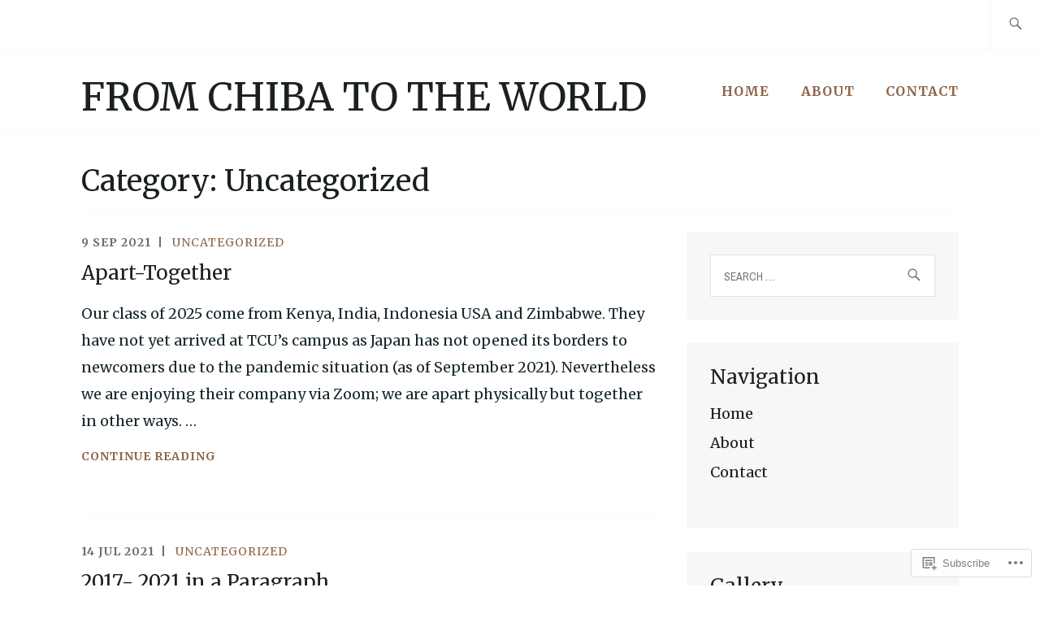

--- FILE ---
content_type: text/html; charset=UTF-8
request_url: https://tokyochristian.university/category/uncategorized/
body_size: 26281
content:
<!DOCTYPE html>
<html lang="en" itemscope itemtype="http://schema.org/WebPage">
<head>
<meta charset="UTF-8">
<meta name="viewport" content="width=device-width, initial-scale=1">
<link rel="profile" href="http://gmpg.org/xfn/11">
<link rel="pingback" href="https://tokyochristian.university/xmlrpc.php">

<title>Uncategorized &#8211; From Chiba to the world</title>
<script type="text/javascript">
  WebFontConfig = {"google":{"families":["Merriweather:r:latin,latin-ext","Merriweather:r,i,b,bi:latin,latin-ext"]},"api_url":"https:\/\/fonts-api.wp.com\/css"};
  (function() {
    var wf = document.createElement('script');
    wf.src = '/wp-content/plugins/custom-fonts/js/webfont.js';
    wf.type = 'text/javascript';
    wf.async = 'true';
    var s = document.getElementsByTagName('script')[0];
    s.parentNode.insertBefore(wf, s);
	})();
</script><style id="jetpack-custom-fonts-css">.wf-active samp{font-family:"Merriweather",serif}.wf-active body, .wf-active button, .wf-active input, .wf-active select, .wf-active textarea{font-family:"Merriweather",serif}.wf-active .comment-list .reply, .wf-active .comment-metadata, .wf-active .entry-footer, .wf-active .entry-meta, .wf-active .widget_recent_entries .post-date, .wf-active .widget_rss .rss-date{font-family:"Merriweather",serif}.wf-active .search-form ::-webkit-input-body-text{font-family:"Merriweather",serif}.wf-active .site-info{font-family:"Merriweather",serif}.wf-active .main-navigation .nav-menu > li > a{font-family:"Merriweather",serif}.wf-active h1{font-style:normal;font-weight:400}.wf-active h1, .wf-active h2, .wf-active h3, .wf-active h4, .wf-active h5, .wf-active h6{font-family:"Merriweather",serif;font-weight:400;font-style:normal}.wf-active h1{font-style:normal;font-weight:400}.wf-active h2{font-style:normal;font-weight:400}.wf-active h3{font-style:normal;font-weight:400}.wf-active h4{font-style:normal;font-weight:400}.wf-active h5{font-style:normal;font-weight:400}.wf-active h6{font-style:normal;font-weight:400}.wf-active .entry-title{font-style:normal;font-weight:400}.wf-active .singular .entry-title{font-style:normal;font-weight:400}.wf-active .author-title{font-family:"Merriweather",serif;font-style:normal;font-weight:400}.wf-active .author-name{font-weight:400;font-style:normal}.wf-active .front-testimonials .entry-title{font-style:normal;font-weight:400}.wf-active .recent-posts-title, .wf-active .page-title{font-style:normal;font-weight:400}.wf-active #respond h3, .wf-active .comments-title{font-style:normal;font-weight:400}.wf-active .widget-title{font-style:normal;font-weight:400}.wf-active .footer-widgets .widget-title{font-style:normal;font-weight:400}.wf-active .site-title{font-family:"Merriweather",serif;font-weight:400;font-style:normal}.wf-active .site-description{font-weight:400;font-family:"Merriweather",serif;font-style:normal}.wf-active .featured-content .hentry .entry-title{font-style:normal;font-weight:400}@media screen and (min-width: 37.5em){.wf-active .site-description{font-style:normal;font-weight:400}}@media screen and (min-width: 37.5em){.wf-active .site-title{font-style:normal;font-weight:400}}</style>
<meta name='robots' content='max-image-preview:large' />

<!-- Async WordPress.com Remote Login -->
<script id="wpcom_remote_login_js">
var wpcom_remote_login_extra_auth = '';
function wpcom_remote_login_remove_dom_node_id( element_id ) {
	var dom_node = document.getElementById( element_id );
	if ( dom_node ) { dom_node.parentNode.removeChild( dom_node ); }
}
function wpcom_remote_login_remove_dom_node_classes( class_name ) {
	var dom_nodes = document.querySelectorAll( '.' + class_name );
	for ( var i = 0; i < dom_nodes.length; i++ ) {
		dom_nodes[ i ].parentNode.removeChild( dom_nodes[ i ] );
	}
}
function wpcom_remote_login_final_cleanup() {
	wpcom_remote_login_remove_dom_node_classes( "wpcom_remote_login_msg" );
	wpcom_remote_login_remove_dom_node_id( "wpcom_remote_login_key" );
	wpcom_remote_login_remove_dom_node_id( "wpcom_remote_login_validate" );
	wpcom_remote_login_remove_dom_node_id( "wpcom_remote_login_js" );
	wpcom_remote_login_remove_dom_node_id( "wpcom_request_access_iframe" );
	wpcom_remote_login_remove_dom_node_id( "wpcom_request_access_styles" );
}

// Watch for messages back from the remote login
window.addEventListener( "message", function( e ) {
	if ( e.origin === "https://r-login.wordpress.com" ) {
		var data = {};
		try {
			data = JSON.parse( e.data );
		} catch( e ) {
			wpcom_remote_login_final_cleanup();
			return;
		}

		if ( data.msg === 'LOGIN' ) {
			// Clean up the login check iframe
			wpcom_remote_login_remove_dom_node_id( "wpcom_remote_login_key" );

			var id_regex = new RegExp( /^[0-9]+$/ );
			var token_regex = new RegExp( /^.*|.*|.*$/ );
			if (
				token_regex.test( data.token )
				&& id_regex.test( data.wpcomid )
			) {
				// We have everything we need to ask for a login
				var script = document.createElement( "script" );
				script.setAttribute( "id", "wpcom_remote_login_validate" );
				script.src = '/remote-login.php?wpcom_remote_login=validate'
					+ '&wpcomid=' + data.wpcomid
					+ '&token=' + encodeURIComponent( data.token )
					+ '&host=' + window.location.protocol
					+ '//' + window.location.hostname
					+ '&postid=541'
					+ '&is_singular=';
				document.body.appendChild( script );
			}

			return;
		}

		// Safari ITP, not logged in, so redirect
		if ( data.msg === 'LOGIN-REDIRECT' ) {
			window.location = 'https://wordpress.com/log-in?redirect_to=' + window.location.href;
			return;
		}

		// Safari ITP, storage access failed, remove the request
		if ( data.msg === 'LOGIN-REMOVE' ) {
			var css_zap = 'html { -webkit-transition: margin-top 1s; transition: margin-top 1s; } /* 9001 */ html { margin-top: 0 !important; } * html body { margin-top: 0 !important; } @media screen and ( max-width: 782px ) { html { margin-top: 0 !important; } * html body { margin-top: 0 !important; } }';
			var style_zap = document.createElement( 'style' );
			style_zap.type = 'text/css';
			style_zap.appendChild( document.createTextNode( css_zap ) );
			document.body.appendChild( style_zap );

			var e = document.getElementById( 'wpcom_request_access_iframe' );
			e.parentNode.removeChild( e );

			document.cookie = 'wordpress_com_login_access=denied; path=/; max-age=31536000';

			return;
		}

		// Safari ITP
		if ( data.msg === 'REQUEST_ACCESS' ) {
			console.log( 'request access: safari' );

			// Check ITP iframe enable/disable knob
			if ( wpcom_remote_login_extra_auth !== 'safari_itp_iframe' ) {
				return;
			}

			// If we are in a "private window" there is no ITP.
			var private_window = false;
			try {
				var opendb = window.openDatabase( null, null, null, null );
			} catch( e ) {
				private_window = true;
			}

			if ( private_window ) {
				console.log( 'private window' );
				return;
			}

			var iframe = document.createElement( 'iframe' );
			iframe.id = 'wpcom_request_access_iframe';
			iframe.setAttribute( 'scrolling', 'no' );
			iframe.setAttribute( 'sandbox', 'allow-storage-access-by-user-activation allow-scripts allow-same-origin allow-top-navigation-by-user-activation' );
			iframe.src = 'https://r-login.wordpress.com/remote-login.php?wpcom_remote_login=request_access&origin=' + encodeURIComponent( data.origin ) + '&wpcomid=' + encodeURIComponent( data.wpcomid );

			var css = 'html { -webkit-transition: margin-top 1s; transition: margin-top 1s; } /* 9001 */ html { margin-top: 46px !important; } * html body { margin-top: 46px !important; } @media screen and ( max-width: 660px ) { html { margin-top: 71px !important; } * html body { margin-top: 71px !important; } #wpcom_request_access_iframe { display: block; height: 71px !important; } } #wpcom_request_access_iframe { border: 0px; height: 46px; position: fixed; top: 0; left: 0; width: 100%; min-width: 100%; z-index: 99999; background: #23282d; } ';

			var style = document.createElement( 'style' );
			style.type = 'text/css';
			style.id = 'wpcom_request_access_styles';
			style.appendChild( document.createTextNode( css ) );
			document.body.appendChild( style );

			document.body.appendChild( iframe );
		}

		if ( data.msg === 'DONE' ) {
			wpcom_remote_login_final_cleanup();
		}
	}
}, false );

// Inject the remote login iframe after the page has had a chance to load
// more critical resources
window.addEventListener( "DOMContentLoaded", function( e ) {
	var iframe = document.createElement( "iframe" );
	iframe.style.display = "none";
	iframe.setAttribute( "scrolling", "no" );
	iframe.setAttribute( "id", "wpcom_remote_login_key" );
	iframe.src = "https://r-login.wordpress.com/remote-login.php"
		+ "?wpcom_remote_login=key"
		+ "&origin=aHR0cHM6Ly90b2t5b2NocmlzdGlhbi51bml2ZXJzaXR5"
		+ "&wpcomid=135893040"
		+ "&time=" + Math.floor( Date.now() / 1000 );
	document.body.appendChild( iframe );
}, false );
</script>
<link rel='dns-prefetch' href='//s0.wp.com' />
<link rel='dns-prefetch' href='//fonts-api.wp.com' />
<link rel="alternate" type="application/rss+xml" title="From Chiba to the world &raquo; Feed" href="https://tokyochristian.university/feed/" />
<link rel="alternate" type="application/rss+xml" title="From Chiba to the world &raquo; Comments Feed" href="https://tokyochristian.university/comments/feed/" />
<link rel="alternate" type="application/rss+xml" title="From Chiba to the world &raquo; Uncategorized Category Feed" href="https://tokyochristian.university/category/uncategorized/feed/" />
	<script type="text/javascript">
		/* <![CDATA[ */
		function addLoadEvent(func) {
			var oldonload = window.onload;
			if (typeof window.onload != 'function') {
				window.onload = func;
			} else {
				window.onload = function () {
					oldonload();
					func();
				}
			}
		}
		/* ]]> */
	</script>
	<link crossorigin='anonymous' rel='stylesheet' id='all-css-0-1' href='/wp-content/mu-plugins/jetpack-plugin/sun/modules/infinite-scroll/infinity.css?m=1753279645i&cssminify=yes' type='text/css' media='all' />
<style id='wp-emoji-styles-inline-css'>

	img.wp-smiley, img.emoji {
		display: inline !important;
		border: none !important;
		box-shadow: none !important;
		height: 1em !important;
		width: 1em !important;
		margin: 0 0.07em !important;
		vertical-align: -0.1em !important;
		background: none !important;
		padding: 0 !important;
	}
/*# sourceURL=wp-emoji-styles-inline-css */
</style>
<link crossorigin='anonymous' rel='stylesheet' id='all-css-2-1' href='/wp-content/plugins/gutenberg-core/v22.2.0/build/styles/block-library/style.css?m=1764855221i&cssminify=yes' type='text/css' media='all' />
<style id='wp-block-library-inline-css'>
.has-text-align-justify {
	text-align:justify;
}
.has-text-align-justify{text-align:justify;}

/*# sourceURL=wp-block-library-inline-css */
</style><style id='wp-block-columns-inline-css'>
.wp-block-columns{box-sizing:border-box;display:flex;flex-wrap:wrap!important}@media (min-width:782px){.wp-block-columns{flex-wrap:nowrap!important}}.wp-block-columns{align-items:normal!important}.wp-block-columns.are-vertically-aligned-top{align-items:flex-start}.wp-block-columns.are-vertically-aligned-center{align-items:center}.wp-block-columns.are-vertically-aligned-bottom{align-items:flex-end}@media (max-width:781px){.wp-block-columns:not(.is-not-stacked-on-mobile)>.wp-block-column{flex-basis:100%!important}}@media (min-width:782px){.wp-block-columns:not(.is-not-stacked-on-mobile)>.wp-block-column{flex-basis:0;flex-grow:1}.wp-block-columns:not(.is-not-stacked-on-mobile)>.wp-block-column[style*=flex-basis]{flex-grow:0}}.wp-block-columns.is-not-stacked-on-mobile{flex-wrap:nowrap!important}.wp-block-columns.is-not-stacked-on-mobile>.wp-block-column{flex-basis:0;flex-grow:1}.wp-block-columns.is-not-stacked-on-mobile>.wp-block-column[style*=flex-basis]{flex-grow:0}:where(.wp-block-columns){margin-bottom:1.75em}:where(.wp-block-columns.has-background){padding:1.25em 2.375em}.wp-block-column{flex-grow:1;min-width:0;overflow-wrap:break-word;word-break:break-word}.wp-block-column.is-vertically-aligned-top{align-self:flex-start}.wp-block-column.is-vertically-aligned-center{align-self:center}.wp-block-column.is-vertically-aligned-bottom{align-self:flex-end}.wp-block-column.is-vertically-aligned-stretch{align-self:stretch}.wp-block-column.is-vertically-aligned-bottom,.wp-block-column.is-vertically-aligned-center,.wp-block-column.is-vertically-aligned-top{width:100%}
/*# sourceURL=/wp-content/plugins/gutenberg-core/v22.2.0/build/styles/block-library/columns/style.css */
</style>
<style id='wp-block-group-inline-css'>
.wp-block-group{box-sizing:border-box}:where(.wp-block-group.wp-block-group-is-layout-constrained){position:relative}
/*# sourceURL=/wp-content/plugins/gutenberg-core/v22.2.0/build/styles/block-library/group/style.css */
</style>
<style id='wp-block-paragraph-inline-css'>
.is-small-text{font-size:.875em}.is-regular-text{font-size:1em}.is-large-text{font-size:2.25em}.is-larger-text{font-size:3em}.has-drop-cap:not(:focus):first-letter{float:left;font-size:8.4em;font-style:normal;font-weight:100;line-height:.68;margin:.05em .1em 0 0;text-transform:uppercase}body.rtl .has-drop-cap:not(:focus):first-letter{float:none;margin-left:.1em}p.has-drop-cap.has-background{overflow:hidden}:root :where(p.has-background){padding:1.25em 2.375em}:where(p.has-text-color:not(.has-link-color)) a{color:inherit}p.has-text-align-left[style*="writing-mode:vertical-lr"],p.has-text-align-right[style*="writing-mode:vertical-rl"]{rotate:180deg}
/*# sourceURL=/wp-content/plugins/gutenberg-core/v22.2.0/build/styles/block-library/paragraph/style.css */
</style>
<style id='wp-block-quote-inline-css'>
.wp-block-quote{box-sizing:border-box;overflow-wrap:break-word}.wp-block-quote.is-large:where(:not(.is-style-plain)),.wp-block-quote.is-style-large:where(:not(.is-style-plain)){margin-bottom:1em;padding:0 1em}.wp-block-quote.is-large:where(:not(.is-style-plain)) p,.wp-block-quote.is-style-large:where(:not(.is-style-plain)) p{font-size:1.5em;font-style:italic;line-height:1.6}.wp-block-quote.is-large:where(:not(.is-style-plain)) cite,.wp-block-quote.is-large:where(:not(.is-style-plain)) footer,.wp-block-quote.is-style-large:where(:not(.is-style-plain)) cite,.wp-block-quote.is-style-large:where(:not(.is-style-plain)) footer{font-size:1.125em;text-align:right}.wp-block-quote>cite{display:block}
/*# sourceURL=/wp-content/plugins/gutenberg-core/v22.2.0/build/styles/block-library/quote/style.css */
</style>
<style id='wp-block-image-inline-css'>
.wp-block-image>a,.wp-block-image>figure>a{display:inline-block}.wp-block-image img{box-sizing:border-box;height:auto;max-width:100%;vertical-align:bottom}@media not (prefers-reduced-motion){.wp-block-image img.hide{visibility:hidden}.wp-block-image img.show{animation:show-content-image .4s}}.wp-block-image[style*=border-radius] img,.wp-block-image[style*=border-radius]>a{border-radius:inherit}.wp-block-image.has-custom-border img{box-sizing:border-box}.wp-block-image.aligncenter{text-align:center}.wp-block-image.alignfull>a,.wp-block-image.alignwide>a{width:100%}.wp-block-image.alignfull img,.wp-block-image.alignwide img{height:auto;width:100%}.wp-block-image .aligncenter,.wp-block-image .alignleft,.wp-block-image .alignright,.wp-block-image.aligncenter,.wp-block-image.alignleft,.wp-block-image.alignright{display:table}.wp-block-image .aligncenter>figcaption,.wp-block-image .alignleft>figcaption,.wp-block-image .alignright>figcaption,.wp-block-image.aligncenter>figcaption,.wp-block-image.alignleft>figcaption,.wp-block-image.alignright>figcaption{caption-side:bottom;display:table-caption}.wp-block-image .alignleft{float:left;margin:.5em 1em .5em 0}.wp-block-image .alignright{float:right;margin:.5em 0 .5em 1em}.wp-block-image .aligncenter{margin-left:auto;margin-right:auto}.wp-block-image :where(figcaption){margin-bottom:1em;margin-top:.5em}.wp-block-image.is-style-circle-mask img{border-radius:9999px}@supports ((-webkit-mask-image:none) or (mask-image:none)) or (-webkit-mask-image:none){.wp-block-image.is-style-circle-mask img{border-radius:0;-webkit-mask-image:url('data:image/svg+xml;utf8,<svg viewBox="0 0 100 100" xmlns="http://www.w3.org/2000/svg"><circle cx="50" cy="50" r="50"/></svg>');mask-image:url('data:image/svg+xml;utf8,<svg viewBox="0 0 100 100" xmlns="http://www.w3.org/2000/svg"><circle cx="50" cy="50" r="50"/></svg>');mask-mode:alpha;-webkit-mask-position:center;mask-position:center;-webkit-mask-repeat:no-repeat;mask-repeat:no-repeat;-webkit-mask-size:contain;mask-size:contain}}:root :where(.wp-block-image.is-style-rounded img,.wp-block-image .is-style-rounded img){border-radius:9999px}.wp-block-image figure{margin:0}.wp-lightbox-container{display:flex;flex-direction:column;position:relative}.wp-lightbox-container img{cursor:zoom-in}.wp-lightbox-container img:hover+button{opacity:1}.wp-lightbox-container button{align-items:center;backdrop-filter:blur(16px) saturate(180%);background-color:#5a5a5a40;border:none;border-radius:4px;cursor:zoom-in;display:flex;height:20px;justify-content:center;opacity:0;padding:0;position:absolute;right:16px;text-align:center;top:16px;width:20px;z-index:100}@media not (prefers-reduced-motion){.wp-lightbox-container button{transition:opacity .2s ease}}.wp-lightbox-container button:focus-visible{outline:3px auto #5a5a5a40;outline:3px auto -webkit-focus-ring-color;outline-offset:3px}.wp-lightbox-container button:hover{cursor:pointer;opacity:1}.wp-lightbox-container button:focus{opacity:1}.wp-lightbox-container button:focus,.wp-lightbox-container button:hover,.wp-lightbox-container button:not(:hover):not(:active):not(.has-background){background-color:#5a5a5a40;border:none}.wp-lightbox-overlay{box-sizing:border-box;cursor:zoom-out;height:100vh;left:0;overflow:hidden;position:fixed;top:0;visibility:hidden;width:100%;z-index:100000}.wp-lightbox-overlay .close-button{align-items:center;cursor:pointer;display:flex;justify-content:center;min-height:40px;min-width:40px;padding:0;position:absolute;right:calc(env(safe-area-inset-right) + 16px);top:calc(env(safe-area-inset-top) + 16px);z-index:5000000}.wp-lightbox-overlay .close-button:focus,.wp-lightbox-overlay .close-button:hover,.wp-lightbox-overlay .close-button:not(:hover):not(:active):not(.has-background){background:none;border:none}.wp-lightbox-overlay .lightbox-image-container{height:var(--wp--lightbox-container-height);left:50%;overflow:hidden;position:absolute;top:50%;transform:translate(-50%,-50%);transform-origin:top left;width:var(--wp--lightbox-container-width);z-index:9999999999}.wp-lightbox-overlay .wp-block-image{align-items:center;box-sizing:border-box;display:flex;height:100%;justify-content:center;margin:0;position:relative;transform-origin:0 0;width:100%;z-index:3000000}.wp-lightbox-overlay .wp-block-image img{height:var(--wp--lightbox-image-height);min-height:var(--wp--lightbox-image-height);min-width:var(--wp--lightbox-image-width);width:var(--wp--lightbox-image-width)}.wp-lightbox-overlay .wp-block-image figcaption{display:none}.wp-lightbox-overlay button{background:none;border:none}.wp-lightbox-overlay .scrim{background-color:#fff;height:100%;opacity:.9;position:absolute;width:100%;z-index:2000000}.wp-lightbox-overlay.active{visibility:visible}@media not (prefers-reduced-motion){.wp-lightbox-overlay.active{animation:turn-on-visibility .25s both}.wp-lightbox-overlay.active img{animation:turn-on-visibility .35s both}.wp-lightbox-overlay.show-closing-animation:not(.active){animation:turn-off-visibility .35s both}.wp-lightbox-overlay.show-closing-animation:not(.active) img{animation:turn-off-visibility .25s both}.wp-lightbox-overlay.zoom.active{animation:none;opacity:1;visibility:visible}.wp-lightbox-overlay.zoom.active .lightbox-image-container{animation:lightbox-zoom-in .4s}.wp-lightbox-overlay.zoom.active .lightbox-image-container img{animation:none}.wp-lightbox-overlay.zoom.active .scrim{animation:turn-on-visibility .4s forwards}.wp-lightbox-overlay.zoom.show-closing-animation:not(.active){animation:none}.wp-lightbox-overlay.zoom.show-closing-animation:not(.active) .lightbox-image-container{animation:lightbox-zoom-out .4s}.wp-lightbox-overlay.zoom.show-closing-animation:not(.active) .lightbox-image-container img{animation:none}.wp-lightbox-overlay.zoom.show-closing-animation:not(.active) .scrim{animation:turn-off-visibility .4s forwards}}@keyframes show-content-image{0%{visibility:hidden}99%{visibility:hidden}to{visibility:visible}}@keyframes turn-on-visibility{0%{opacity:0}to{opacity:1}}@keyframes turn-off-visibility{0%{opacity:1;visibility:visible}99%{opacity:0;visibility:visible}to{opacity:0;visibility:hidden}}@keyframes lightbox-zoom-in{0%{transform:translate(calc((-100vw + var(--wp--lightbox-scrollbar-width))/2 + var(--wp--lightbox-initial-left-position)),calc(-50vh + var(--wp--lightbox-initial-top-position))) scale(var(--wp--lightbox-scale))}to{transform:translate(-50%,-50%) scale(1)}}@keyframes lightbox-zoom-out{0%{transform:translate(-50%,-50%) scale(1);visibility:visible}99%{visibility:visible}to{transform:translate(calc((-100vw + var(--wp--lightbox-scrollbar-width))/2 + var(--wp--lightbox-initial-left-position)),calc(-50vh + var(--wp--lightbox-initial-top-position))) scale(var(--wp--lightbox-scale));visibility:hidden}}
/*# sourceURL=/wp-content/plugins/gutenberg-core/v22.2.0/build/styles/block-library/image/style.css */
</style>
<style id='global-styles-inline-css'>
:root{--wp--preset--aspect-ratio--square: 1;--wp--preset--aspect-ratio--4-3: 4/3;--wp--preset--aspect-ratio--3-4: 3/4;--wp--preset--aspect-ratio--3-2: 3/2;--wp--preset--aspect-ratio--2-3: 2/3;--wp--preset--aspect-ratio--16-9: 16/9;--wp--preset--aspect-ratio--9-16: 9/16;--wp--preset--color--black: #192930;--wp--preset--color--cyan-bluish-gray: #abb8c3;--wp--preset--color--white: #ffffff;--wp--preset--color--pale-pink: #f78da7;--wp--preset--color--vivid-red: #cf2e2e;--wp--preset--color--luminous-vivid-orange: #ff6900;--wp--preset--color--luminous-vivid-amber: #fcb900;--wp--preset--color--light-green-cyan: #7bdcb5;--wp--preset--color--vivid-green-cyan: #00d084;--wp--preset--color--pale-cyan-blue: #8ed1fc;--wp--preset--color--vivid-cyan-blue: #0693e3;--wp--preset--color--vivid-purple: #9b51e0;--wp--preset--color--dark-gray: #474f53;--wp--preset--color--medium-gray: #a5a29d;--wp--preset--color--light-gray: #eeece8;--wp--preset--color--yellow: #d7b221;--wp--preset--color--dark-yellow: #9c8012;--wp--preset--gradient--vivid-cyan-blue-to-vivid-purple: linear-gradient(135deg,rgb(6,147,227) 0%,rgb(155,81,224) 100%);--wp--preset--gradient--light-green-cyan-to-vivid-green-cyan: linear-gradient(135deg,rgb(122,220,180) 0%,rgb(0,208,130) 100%);--wp--preset--gradient--luminous-vivid-amber-to-luminous-vivid-orange: linear-gradient(135deg,rgb(252,185,0) 0%,rgb(255,105,0) 100%);--wp--preset--gradient--luminous-vivid-orange-to-vivid-red: linear-gradient(135deg,rgb(255,105,0) 0%,rgb(207,46,46) 100%);--wp--preset--gradient--very-light-gray-to-cyan-bluish-gray: linear-gradient(135deg,rgb(238,238,238) 0%,rgb(169,184,195) 100%);--wp--preset--gradient--cool-to-warm-spectrum: linear-gradient(135deg,rgb(74,234,220) 0%,rgb(151,120,209) 20%,rgb(207,42,186) 40%,rgb(238,44,130) 60%,rgb(251,105,98) 80%,rgb(254,248,76) 100%);--wp--preset--gradient--blush-light-purple: linear-gradient(135deg,rgb(255,206,236) 0%,rgb(152,150,240) 100%);--wp--preset--gradient--blush-bordeaux: linear-gradient(135deg,rgb(254,205,165) 0%,rgb(254,45,45) 50%,rgb(107,0,62) 100%);--wp--preset--gradient--luminous-dusk: linear-gradient(135deg,rgb(255,203,112) 0%,rgb(199,81,192) 50%,rgb(65,88,208) 100%);--wp--preset--gradient--pale-ocean: linear-gradient(135deg,rgb(255,245,203) 0%,rgb(182,227,212) 50%,rgb(51,167,181) 100%);--wp--preset--gradient--electric-grass: linear-gradient(135deg,rgb(202,248,128) 0%,rgb(113,206,126) 100%);--wp--preset--gradient--midnight: linear-gradient(135deg,rgb(2,3,129) 0%,rgb(40,116,252) 100%);--wp--preset--font-size--small: 13px;--wp--preset--font-size--medium: 20px;--wp--preset--font-size--large: 36px;--wp--preset--font-size--x-large: 42px;--wp--preset--font-family--albert-sans: 'Albert Sans', sans-serif;--wp--preset--font-family--alegreya: Alegreya, serif;--wp--preset--font-family--arvo: Arvo, serif;--wp--preset--font-family--bodoni-moda: 'Bodoni Moda', serif;--wp--preset--font-family--bricolage-grotesque: 'Bricolage Grotesque', sans-serif;--wp--preset--font-family--cabin: Cabin, sans-serif;--wp--preset--font-family--chivo: Chivo, sans-serif;--wp--preset--font-family--commissioner: Commissioner, sans-serif;--wp--preset--font-family--cormorant: Cormorant, serif;--wp--preset--font-family--courier-prime: 'Courier Prime', monospace;--wp--preset--font-family--crimson-pro: 'Crimson Pro', serif;--wp--preset--font-family--dm-mono: 'DM Mono', monospace;--wp--preset--font-family--dm-sans: 'DM Sans', sans-serif;--wp--preset--font-family--dm-serif-display: 'DM Serif Display', serif;--wp--preset--font-family--domine: Domine, serif;--wp--preset--font-family--eb-garamond: 'EB Garamond', serif;--wp--preset--font-family--epilogue: Epilogue, sans-serif;--wp--preset--font-family--fahkwang: Fahkwang, sans-serif;--wp--preset--font-family--figtree: Figtree, sans-serif;--wp--preset--font-family--fira-sans: 'Fira Sans', sans-serif;--wp--preset--font-family--fjalla-one: 'Fjalla One', sans-serif;--wp--preset--font-family--fraunces: Fraunces, serif;--wp--preset--font-family--gabarito: Gabarito, system-ui;--wp--preset--font-family--ibm-plex-mono: 'IBM Plex Mono', monospace;--wp--preset--font-family--ibm-plex-sans: 'IBM Plex Sans', sans-serif;--wp--preset--font-family--ibarra-real-nova: 'Ibarra Real Nova', serif;--wp--preset--font-family--instrument-serif: 'Instrument Serif', serif;--wp--preset--font-family--inter: Inter, sans-serif;--wp--preset--font-family--josefin-sans: 'Josefin Sans', sans-serif;--wp--preset--font-family--jost: Jost, sans-serif;--wp--preset--font-family--libre-baskerville: 'Libre Baskerville', serif;--wp--preset--font-family--libre-franklin: 'Libre Franklin', sans-serif;--wp--preset--font-family--literata: Literata, serif;--wp--preset--font-family--lora: Lora, serif;--wp--preset--font-family--merriweather: Merriweather, serif;--wp--preset--font-family--montserrat: Montserrat, sans-serif;--wp--preset--font-family--newsreader: Newsreader, serif;--wp--preset--font-family--noto-sans-mono: 'Noto Sans Mono', sans-serif;--wp--preset--font-family--nunito: Nunito, sans-serif;--wp--preset--font-family--open-sans: 'Open Sans', sans-serif;--wp--preset--font-family--overpass: Overpass, sans-serif;--wp--preset--font-family--pt-serif: 'PT Serif', serif;--wp--preset--font-family--petrona: Petrona, serif;--wp--preset--font-family--piazzolla: Piazzolla, serif;--wp--preset--font-family--playfair-display: 'Playfair Display', serif;--wp--preset--font-family--plus-jakarta-sans: 'Plus Jakarta Sans', sans-serif;--wp--preset--font-family--poppins: Poppins, sans-serif;--wp--preset--font-family--raleway: Raleway, sans-serif;--wp--preset--font-family--roboto: Roboto, sans-serif;--wp--preset--font-family--roboto-slab: 'Roboto Slab', serif;--wp--preset--font-family--rubik: Rubik, sans-serif;--wp--preset--font-family--rufina: Rufina, serif;--wp--preset--font-family--sora: Sora, sans-serif;--wp--preset--font-family--source-sans-3: 'Source Sans 3', sans-serif;--wp--preset--font-family--source-serif-4: 'Source Serif 4', serif;--wp--preset--font-family--space-mono: 'Space Mono', monospace;--wp--preset--font-family--syne: Syne, sans-serif;--wp--preset--font-family--texturina: Texturina, serif;--wp--preset--font-family--urbanist: Urbanist, sans-serif;--wp--preset--font-family--work-sans: 'Work Sans', sans-serif;--wp--preset--spacing--20: 0.44rem;--wp--preset--spacing--30: 0.67rem;--wp--preset--spacing--40: 1rem;--wp--preset--spacing--50: 1.5rem;--wp--preset--spacing--60: 2.25rem;--wp--preset--spacing--70: 3.38rem;--wp--preset--spacing--80: 5.06rem;--wp--preset--shadow--natural: 6px 6px 9px rgba(0, 0, 0, 0.2);--wp--preset--shadow--deep: 12px 12px 50px rgba(0, 0, 0, 0.4);--wp--preset--shadow--sharp: 6px 6px 0px rgba(0, 0, 0, 0.2);--wp--preset--shadow--outlined: 6px 6px 0px -3px rgb(255, 255, 255), 6px 6px rgb(0, 0, 0);--wp--preset--shadow--crisp: 6px 6px 0px rgb(0, 0, 0);}:where(.is-layout-flex){gap: 0.5em;}:where(.is-layout-grid){gap: 0.5em;}body .is-layout-flex{display: flex;}.is-layout-flex{flex-wrap: wrap;align-items: center;}.is-layout-flex > :is(*, div){margin: 0;}body .is-layout-grid{display: grid;}.is-layout-grid > :is(*, div){margin: 0;}:where(.wp-block-columns.is-layout-flex){gap: 2em;}:where(.wp-block-columns.is-layout-grid){gap: 2em;}:where(.wp-block-post-template.is-layout-flex){gap: 1.25em;}:where(.wp-block-post-template.is-layout-grid){gap: 1.25em;}.has-black-color{color: var(--wp--preset--color--black) !important;}.has-cyan-bluish-gray-color{color: var(--wp--preset--color--cyan-bluish-gray) !important;}.has-white-color{color: var(--wp--preset--color--white) !important;}.has-pale-pink-color{color: var(--wp--preset--color--pale-pink) !important;}.has-vivid-red-color{color: var(--wp--preset--color--vivid-red) !important;}.has-luminous-vivid-orange-color{color: var(--wp--preset--color--luminous-vivid-orange) !important;}.has-luminous-vivid-amber-color{color: var(--wp--preset--color--luminous-vivid-amber) !important;}.has-light-green-cyan-color{color: var(--wp--preset--color--light-green-cyan) !important;}.has-vivid-green-cyan-color{color: var(--wp--preset--color--vivid-green-cyan) !important;}.has-pale-cyan-blue-color{color: var(--wp--preset--color--pale-cyan-blue) !important;}.has-vivid-cyan-blue-color{color: var(--wp--preset--color--vivid-cyan-blue) !important;}.has-vivid-purple-color{color: var(--wp--preset--color--vivid-purple) !important;}.has-black-background-color{background-color: var(--wp--preset--color--black) !important;}.has-cyan-bluish-gray-background-color{background-color: var(--wp--preset--color--cyan-bluish-gray) !important;}.has-white-background-color{background-color: var(--wp--preset--color--white) !important;}.has-pale-pink-background-color{background-color: var(--wp--preset--color--pale-pink) !important;}.has-vivid-red-background-color{background-color: var(--wp--preset--color--vivid-red) !important;}.has-luminous-vivid-orange-background-color{background-color: var(--wp--preset--color--luminous-vivid-orange) !important;}.has-luminous-vivid-amber-background-color{background-color: var(--wp--preset--color--luminous-vivid-amber) !important;}.has-light-green-cyan-background-color{background-color: var(--wp--preset--color--light-green-cyan) !important;}.has-vivid-green-cyan-background-color{background-color: var(--wp--preset--color--vivid-green-cyan) !important;}.has-pale-cyan-blue-background-color{background-color: var(--wp--preset--color--pale-cyan-blue) !important;}.has-vivid-cyan-blue-background-color{background-color: var(--wp--preset--color--vivid-cyan-blue) !important;}.has-vivid-purple-background-color{background-color: var(--wp--preset--color--vivid-purple) !important;}.has-black-border-color{border-color: var(--wp--preset--color--black) !important;}.has-cyan-bluish-gray-border-color{border-color: var(--wp--preset--color--cyan-bluish-gray) !important;}.has-white-border-color{border-color: var(--wp--preset--color--white) !important;}.has-pale-pink-border-color{border-color: var(--wp--preset--color--pale-pink) !important;}.has-vivid-red-border-color{border-color: var(--wp--preset--color--vivid-red) !important;}.has-luminous-vivid-orange-border-color{border-color: var(--wp--preset--color--luminous-vivid-orange) !important;}.has-luminous-vivid-amber-border-color{border-color: var(--wp--preset--color--luminous-vivid-amber) !important;}.has-light-green-cyan-border-color{border-color: var(--wp--preset--color--light-green-cyan) !important;}.has-vivid-green-cyan-border-color{border-color: var(--wp--preset--color--vivid-green-cyan) !important;}.has-pale-cyan-blue-border-color{border-color: var(--wp--preset--color--pale-cyan-blue) !important;}.has-vivid-cyan-blue-border-color{border-color: var(--wp--preset--color--vivid-cyan-blue) !important;}.has-vivid-purple-border-color{border-color: var(--wp--preset--color--vivid-purple) !important;}.has-vivid-cyan-blue-to-vivid-purple-gradient-background{background: var(--wp--preset--gradient--vivid-cyan-blue-to-vivid-purple) !important;}.has-light-green-cyan-to-vivid-green-cyan-gradient-background{background: var(--wp--preset--gradient--light-green-cyan-to-vivid-green-cyan) !important;}.has-luminous-vivid-amber-to-luminous-vivid-orange-gradient-background{background: var(--wp--preset--gradient--luminous-vivid-amber-to-luminous-vivid-orange) !important;}.has-luminous-vivid-orange-to-vivid-red-gradient-background{background: var(--wp--preset--gradient--luminous-vivid-orange-to-vivid-red) !important;}.has-very-light-gray-to-cyan-bluish-gray-gradient-background{background: var(--wp--preset--gradient--very-light-gray-to-cyan-bluish-gray) !important;}.has-cool-to-warm-spectrum-gradient-background{background: var(--wp--preset--gradient--cool-to-warm-spectrum) !important;}.has-blush-light-purple-gradient-background{background: var(--wp--preset--gradient--blush-light-purple) !important;}.has-blush-bordeaux-gradient-background{background: var(--wp--preset--gradient--blush-bordeaux) !important;}.has-luminous-dusk-gradient-background{background: var(--wp--preset--gradient--luminous-dusk) !important;}.has-pale-ocean-gradient-background{background: var(--wp--preset--gradient--pale-ocean) !important;}.has-electric-grass-gradient-background{background: var(--wp--preset--gradient--electric-grass) !important;}.has-midnight-gradient-background{background: var(--wp--preset--gradient--midnight) !important;}.has-small-font-size{font-size: var(--wp--preset--font-size--small) !important;}.has-medium-font-size{font-size: var(--wp--preset--font-size--medium) !important;}.has-large-font-size{font-size: var(--wp--preset--font-size--large) !important;}.has-x-large-font-size{font-size: var(--wp--preset--font-size--x-large) !important;}.has-albert-sans-font-family{font-family: var(--wp--preset--font-family--albert-sans) !important;}.has-alegreya-font-family{font-family: var(--wp--preset--font-family--alegreya) !important;}.has-arvo-font-family{font-family: var(--wp--preset--font-family--arvo) !important;}.has-bodoni-moda-font-family{font-family: var(--wp--preset--font-family--bodoni-moda) !important;}.has-bricolage-grotesque-font-family{font-family: var(--wp--preset--font-family--bricolage-grotesque) !important;}.has-cabin-font-family{font-family: var(--wp--preset--font-family--cabin) !important;}.has-chivo-font-family{font-family: var(--wp--preset--font-family--chivo) !important;}.has-commissioner-font-family{font-family: var(--wp--preset--font-family--commissioner) !important;}.has-cormorant-font-family{font-family: var(--wp--preset--font-family--cormorant) !important;}.has-courier-prime-font-family{font-family: var(--wp--preset--font-family--courier-prime) !important;}.has-crimson-pro-font-family{font-family: var(--wp--preset--font-family--crimson-pro) !important;}.has-dm-mono-font-family{font-family: var(--wp--preset--font-family--dm-mono) !important;}.has-dm-sans-font-family{font-family: var(--wp--preset--font-family--dm-sans) !important;}.has-dm-serif-display-font-family{font-family: var(--wp--preset--font-family--dm-serif-display) !important;}.has-domine-font-family{font-family: var(--wp--preset--font-family--domine) !important;}.has-eb-garamond-font-family{font-family: var(--wp--preset--font-family--eb-garamond) !important;}.has-epilogue-font-family{font-family: var(--wp--preset--font-family--epilogue) !important;}.has-fahkwang-font-family{font-family: var(--wp--preset--font-family--fahkwang) !important;}.has-figtree-font-family{font-family: var(--wp--preset--font-family--figtree) !important;}.has-fira-sans-font-family{font-family: var(--wp--preset--font-family--fira-sans) !important;}.has-fjalla-one-font-family{font-family: var(--wp--preset--font-family--fjalla-one) !important;}.has-fraunces-font-family{font-family: var(--wp--preset--font-family--fraunces) !important;}.has-gabarito-font-family{font-family: var(--wp--preset--font-family--gabarito) !important;}.has-ibm-plex-mono-font-family{font-family: var(--wp--preset--font-family--ibm-plex-mono) !important;}.has-ibm-plex-sans-font-family{font-family: var(--wp--preset--font-family--ibm-plex-sans) !important;}.has-ibarra-real-nova-font-family{font-family: var(--wp--preset--font-family--ibarra-real-nova) !important;}.has-instrument-serif-font-family{font-family: var(--wp--preset--font-family--instrument-serif) !important;}.has-inter-font-family{font-family: var(--wp--preset--font-family--inter) !important;}.has-josefin-sans-font-family{font-family: var(--wp--preset--font-family--josefin-sans) !important;}.has-jost-font-family{font-family: var(--wp--preset--font-family--jost) !important;}.has-libre-baskerville-font-family{font-family: var(--wp--preset--font-family--libre-baskerville) !important;}.has-libre-franklin-font-family{font-family: var(--wp--preset--font-family--libre-franklin) !important;}.has-literata-font-family{font-family: var(--wp--preset--font-family--literata) !important;}.has-lora-font-family{font-family: var(--wp--preset--font-family--lora) !important;}.has-merriweather-font-family{font-family: var(--wp--preset--font-family--merriweather) !important;}.has-montserrat-font-family{font-family: var(--wp--preset--font-family--montserrat) !important;}.has-newsreader-font-family{font-family: var(--wp--preset--font-family--newsreader) !important;}.has-noto-sans-mono-font-family{font-family: var(--wp--preset--font-family--noto-sans-mono) !important;}.has-nunito-font-family{font-family: var(--wp--preset--font-family--nunito) !important;}.has-open-sans-font-family{font-family: var(--wp--preset--font-family--open-sans) !important;}.has-overpass-font-family{font-family: var(--wp--preset--font-family--overpass) !important;}.has-pt-serif-font-family{font-family: var(--wp--preset--font-family--pt-serif) !important;}.has-petrona-font-family{font-family: var(--wp--preset--font-family--petrona) !important;}.has-piazzolla-font-family{font-family: var(--wp--preset--font-family--piazzolla) !important;}.has-playfair-display-font-family{font-family: var(--wp--preset--font-family--playfair-display) !important;}.has-plus-jakarta-sans-font-family{font-family: var(--wp--preset--font-family--plus-jakarta-sans) !important;}.has-poppins-font-family{font-family: var(--wp--preset--font-family--poppins) !important;}.has-raleway-font-family{font-family: var(--wp--preset--font-family--raleway) !important;}.has-roboto-font-family{font-family: var(--wp--preset--font-family--roboto) !important;}.has-roboto-slab-font-family{font-family: var(--wp--preset--font-family--roboto-slab) !important;}.has-rubik-font-family{font-family: var(--wp--preset--font-family--rubik) !important;}.has-rufina-font-family{font-family: var(--wp--preset--font-family--rufina) !important;}.has-sora-font-family{font-family: var(--wp--preset--font-family--sora) !important;}.has-source-sans-3-font-family{font-family: var(--wp--preset--font-family--source-sans-3) !important;}.has-source-serif-4-font-family{font-family: var(--wp--preset--font-family--source-serif-4) !important;}.has-space-mono-font-family{font-family: var(--wp--preset--font-family--space-mono) !important;}.has-syne-font-family{font-family: var(--wp--preset--font-family--syne) !important;}.has-texturina-font-family{font-family: var(--wp--preset--font-family--texturina) !important;}.has-urbanist-font-family{font-family: var(--wp--preset--font-family--urbanist) !important;}.has-work-sans-font-family{font-family: var(--wp--preset--font-family--work-sans) !important;}
:where(.wp-block-columns.is-layout-flex){gap: 2em;}:where(.wp-block-columns.is-layout-grid){gap: 2em;}
/*# sourceURL=global-styles-inline-css */
</style>
<style id='core-block-supports-inline-css'>
.wp-container-core-columns-is-layout-9d6595d7{flex-wrap:nowrap;}
/*# sourceURL=core-block-supports-inline-css */
</style>

<style id='classic-theme-styles-inline-css'>
/*! This file is auto-generated */
.wp-block-button__link{color:#fff;background-color:#32373c;border-radius:9999px;box-shadow:none;text-decoration:none;padding:calc(.667em + 2px) calc(1.333em + 2px);font-size:1.125em}.wp-block-file__button{background:#32373c;color:#fff;text-decoration:none}
/*# sourceURL=/wp-includes/css/classic-themes.min.css */
</style>
<link crossorigin='anonymous' rel='stylesheet' id='all-css-4-1' href='/_static/??-eJx9j90KwjAMhV/INHQb/lyIz7J2QatNW5bW6dvbMVBh4k0uDt93OMEpgY0hU8iYfDm7IGij8dHeBBul90qDOE6eYKS76nBwkt8ESH56UlZkg19FXODTNVLNOfV5JpgG15Mnrtg/bUrVAWPSSCJQL7vCkC9VlJW3xJiKQfdwMeDvVSts+WHmTnzUu05vD23bNtcXT6dlhQ==&cssminify=yes' type='text/css' media='all' />
<link rel='stylesheet' id='ixion-fonts-archivo-css' href='//fonts-api.wp.com/css?family=Archivo+Narrow%3A400%2C400i%2C700%2C700i&#038;subset=latin%2Clatin-ext' media='all' />
<link crossorigin='anonymous' rel='stylesheet' id='all-css-6-1' href='/_static/??-eJx9jsEKwjAQRH/IuKitxYP4KZKGbZqaZEN2Q/XvTcFDodLbDDtvdmBOylAUjAIyYkCGVHpwb0cRNDMKw1DvDIYoYR5xdiJHw3yAFRqKSr5YFxkmlKTN6+eBS4SniwYsRsyuAvxfbjo3c5YWlo9HNSdDYW9Ext6TrdJCTa3sHmSRlCejZXm2Nmrw2uUFfYT7qWsv5+52bdrpC26Wd0I=&cssminify=yes' type='text/css' media='all' />
<link crossorigin='anonymous' rel='stylesheet' id='print-css-7-1' href='/wp-content/mu-plugins/global-print/global-print.css?m=1465851035i&cssminify=yes' type='text/css' media='print' />
<style id='jetpack-global-styles-frontend-style-inline-css'>
:root { --font-headings: unset; --font-base: unset; --font-headings-default: -apple-system,BlinkMacSystemFont,"Segoe UI",Roboto,Oxygen-Sans,Ubuntu,Cantarell,"Helvetica Neue",sans-serif; --font-base-default: -apple-system,BlinkMacSystemFont,"Segoe UI",Roboto,Oxygen-Sans,Ubuntu,Cantarell,"Helvetica Neue",sans-serif;}
/*# sourceURL=jetpack-global-styles-frontend-style-inline-css */
</style>
<link crossorigin='anonymous' rel='stylesheet' id='all-css-10-1' href='/wp-content/themes/h4/global.css?m=1420737423i&cssminify=yes' type='text/css' media='all' />
<script type="text/javascript" id="wpcom-actionbar-placeholder-js-extra">
/* <![CDATA[ */
var actionbardata = {"siteID":"135893040","postID":"0","siteURL":"https://tokyochristian.university","xhrURL":"https://tokyochristian.university/wp-admin/admin-ajax.php","nonce":"86d344e76e","isLoggedIn":"","statusMessage":"","subsEmailDefault":"instantly","proxyScriptUrl":"https://s0.wp.com/wp-content/js/wpcom-proxy-request.js?m=1513050504i&amp;ver=20211021","i18n":{"followedText":"New posts from this site will now appear in your \u003Ca href=\"https://wordpress.com/reader\"\u003EReader\u003C/a\u003E","foldBar":"Collapse this bar","unfoldBar":"Expand this bar","shortLinkCopied":"Shortlink copied to clipboard."}};
//# sourceURL=wpcom-actionbar-placeholder-js-extra
/* ]]> */
</script>
<script type="text/javascript" id="jetpack-mu-wpcom-settings-js-before">
/* <![CDATA[ */
var JETPACK_MU_WPCOM_SETTINGS = {"assetsUrl":"https://s0.wp.com/wp-content/mu-plugins/jetpack-mu-wpcom-plugin/sun/jetpack_vendor/automattic/jetpack-mu-wpcom/src/build/"};
//# sourceURL=jetpack-mu-wpcom-settings-js-before
/* ]]> */
</script>
<script crossorigin='anonymous' type='text/javascript'  src='/wp-content/js/rlt-proxy.js?m=1720530689i'></script>
<script type="text/javascript" id="rlt-proxy-js-after">
/* <![CDATA[ */
	rltInitialize( {"token":null,"iframeOrigins":["https:\/\/widgets.wp.com"]} );
//# sourceURL=rlt-proxy-js-after
/* ]]> */
</script>
<link rel="EditURI" type="application/rsd+xml" title="RSD" href="https://tokyochristianuniversity.wordpress.com/xmlrpc.php?rsd" />
<meta name="generator" content="WordPress.com" />

<!-- Jetpack Open Graph Tags -->
<meta property="og:type" content="website" />
<meta property="og:title" content="Uncategorized &#8211; From Chiba to the world" />
<meta property="og:url" content="https://tokyochristian.university/category/uncategorized/" />
<meta property="og:site_name" content="From Chiba to the world" />
<meta property="og:image" content="https://tokyochristian.university/wp-content/uploads/2018/09/cropped-tokyochristianuniversity_photo-thumb-441xauto-1920-e1548665065408.jpg?w=162" />
<meta property="og:image:width" content="200" />
<meta property="og:image:height" content="200" />
<meta property="og:image:alt" content="" />
<meta property="og:locale" content="en_US" />

<!-- End Jetpack Open Graph Tags -->
<link rel="search" type="application/opensearchdescription+xml" href="https://tokyochristian.university/osd.xml" title="From Chiba to the world" />
<link rel="search" type="application/opensearchdescription+xml" href="https://s1.wp.com/opensearch.xml" title="WordPress.com" />
<meta name="theme-color" content="#ffffff" />
<meta name="description" content="Posts about Uncategorized written by tcuchiba" />
<style type="text/css" id="custom-colors-css">#infinite-handle span,
            .button,
            .comment-navigation .nav-next a,
            .comment-navigation .nav-previous a,
            .main-navigation .menu-toggle,
            .post-navigation .nav-next a,
            .post-navigation .nav-previous a,
            .posts-navigation .nav-next a,
            .posts-navigation .nav-previous a,
            button,
            input[type="button"],
            input[type="reset"],
            input[type="submit"],
            #infinite-handle span:active,
            #infinite-handle span:focus,
            #infinite-handle span:hover,
            .button:active,
            .button:focus,
            .button:hover,
            .comment-navigation .nav-next a,
            .comment-navigation .nav-previous a,
            .main-navigation .menu-toggle,
            .post-navigation .nav-next a,
            .post-navigation .nav-previous a,
            .posts-navigation .nav-next a,
            .posts-navigation .nav-previous a,
            button:active,
            button:focus,
            button:hover,
            input[type="button"]:active,
            input[type="button"]:focus,
            input[type="button"]:hover,
            input[type="reset"]:active,
            input[type="reset"]:focus,
            input[type="reset"]:hover,
            input[type="submit"]:active,
            input[type="submit"]:focus,
            input[type="submit"]:hover { color: #262626;}
.site-description, .featured-content .hentry .entry-title a { color: #FFFFFF;}
.comment-author,
            .footer-widgets .widget a,
            body,
            button { color: #192930;}
#respond h3,
            .comments-title,
            .featured-content,
            .hentry,
            .page-header,
            .recent-posts-header,
            .singular .entry-title,
            .site-header,
            .utility-container,
            .recent-posts:after,
            .site-footer,
            .site-info,
            .site-header .search-form .search-field,
            .site-header .search-form-icon:before,
            .site-header .jetpack-social-navigation a:before { border-color: #eeece8;}
#respond h3,
            .comments-title,
            .featured-content,
            .hentry,
            .page-header,
            .recent-posts-header,
            .singular .entry-title,
            .site-header,
            .utility-container,
            .recent-posts:after,
            .site-footer,
            .site-info,
            .site-header .search-form .search-field,
            .site-header .search-form-icon:before,
            .site-header .jetpack-social-navigation a:before { border-color: rgba( 238, 236, 232, 0.3 );}
.comment-metadata,
            .entry-footer,
            .entry-meta,
            .footer-widgets .widget-title,
            .main-navigation ul > li.current-menu-item > a,
            .main-navigation ul > li.current_page_item > a,
            .more-recent-posts,
            .more-recent-posts:visited,
            .more-testimonials,
            .more-testimonials:visited,
            .search-form-icon:before,
            .site-header .jetpack-social-navigation a,
            .site-info,
            div#jp-relatedposts h3.jp-relatedposts-headline { color: #6F6D66;}
.search-form-icon:before,
            .search-form .search-field { border-color: #a5a29d;}
.search-form-icon:before,
            .search-form .search-field { border-color: rgba( 165, 162, 157, 0.3 );}
body, ins, mark,
            .site-header .search-form-icon:before,
            .site-header .search-form .search-field,
            .footer-widgets .widget { background-color: #ffffff;}
.entry-author,
            .widget,
            hr,
            .testimonials .hentry { background-color: #F7F7F7;}
.featured-content .hentry,
            .header-overlay { background-color: #1b211f;}
.header-overlay:before { background-color: #1b211f;}
h1,
            h2,
            h3,
            h4,
            h5,
            h6,
            .entry-title a,
            .entry-title a:visited,
            .entry-title,
            .page-title,
            .widget-title,
            .widget a,
            .site-title,
            .comments-title,
            .site-title a,
            .site-title a:visited { color: #1B211F;}
#infinite-handle span,
            .button,
            .comment-navigation .nav-next a,
            .comment-navigation .nav-previous a,
            .main-navigation .menu-toggle,
            .post-navigation .nav-next a,
            .post-navigation .nav-previous a,
            .posts-navigation .nav-next a,
            .posts-navigation .nav-previous a,
            button,
            input[type="button"],
            input[type="reset"],
            input[type="submit"] { background-color: #b78b70;}
#infinite-handle span:active,
            #infinite-handle span:focus,
            #infinite-handle span:hover,
            .button:active,
            .button:focus,
            .button:hover,
            button:active,
            button:focus,
            button:hover,
            input[type="button"]:active,
            input[type="button"]:focus,
            input[type="button"]:hover,
            input[type="reset"]:active,
            input[type="reset"]:focus,
            input[type="reset"]:hover,
            input[type="submit"]:active,
            input[type="submit"]:focus,
            input[type="submit"]:hover { background-color: #AE7D5F;}
.main-navigation ul ul { border-top-color: #b78b70;}
.main-navigation ul ul:before { color: #b78b70;}
.comment-metadata .edit-link a,
            .site-header .jetpack-social-navigation a:hover,
            .jetpack_widget_social_icons a:hover,
			.jetpack_widget_social_icons a:focus,
			.widget_wpcom_social_media_icons_widget a:hover,
			.widget_wpcom_social_media_icons_widget a:focus,
            a,
            a:visited,
            .main-navigation .nav-menu > li > a,
            .testimonials .edit-link a,
            .testimonials .edit-link a:visited { color: #8E6447;}
a:hover, a:focus, a:active { color: #B78B70;}
.featured-content .hentry:hover .entry-title a { color: #B78B70;}
</style>
<link rel="icon" href="https://tokyochristian.university/wp-content/uploads/2018/09/cropped-tokyochristianuniversity_photo-thumb-441xauto-1920-e1548665065408.jpg?w=32" sizes="32x32" />
<link rel="icon" href="https://tokyochristian.university/wp-content/uploads/2018/09/cropped-tokyochristianuniversity_photo-thumb-441xauto-1920-e1548665065408.jpg?w=162" sizes="192x192" />
<link rel="apple-touch-icon" href="https://tokyochristian.university/wp-content/uploads/2018/09/cropped-tokyochristianuniversity_photo-thumb-441xauto-1920-e1548665065408.jpg?w=162" />
<meta name="msapplication-TileImage" content="https://tokyochristian.university/wp-content/uploads/2018/09/cropped-tokyochristianuniversity_photo-thumb-441xauto-1920-e1548665065408.jpg?w=162" />
<link crossorigin='anonymous' rel='stylesheet' id='all-css-0-3' href='/_static/??-eJydzNEKwjAMheEXsoapc+xCfBSpWRjd0rQ0DWNvL8LmpYiX/+HwwZIdJqkkFaK5zDYGUZioZo/z1qAm8AiC8OSEs4IuIVM5ouoBfgZiGoxJAX1JpsSfzz786dXANLjRM1NZv9Xbv8db07XnU9dfL+30AlHOX2M=&cssminify=yes' type='text/css' media='all' />
</head>

<body class="archive category category-uncategorized category-1 wp-embed-responsive wp-theme-pubixion customizer-styles-applied hfeed has-description header-overlay-medium jetpack-reblog-enabled custom-colors">
<div id="page" class="site">
	<a class="skip-link screen-reader-text" href="#content">Skip to content</a>

	<header id="masthead" class="site-header" role="banner">

		<div class="utility-container">
						
<form role="search" method="get" class="search-form" action="https://tokyochristian.university/">
	<label>
		<span class="screen-reader-text">Search for:</span>
		<input type="search" class="search-field"
		placeholder="Search &hellip;"
		value="" name="s"
		title="Search for:" />
		<span class="search-form-icon"></span>
	</label>
	<input type="submit" class="search-submit"
		value="Search" />
</form>
		</div>

		<div class="branding-container">
					<div class="site-branding">
			
								<p class="site-title"><a href="https://tokyochristian.university/" rel="home">From Chiba to the world</a></p>
					</div><!-- .site-branding -->
			<nav id="site-navigation" class="main-navigation" role="navigation">
	<button class="menu-toggle" aria-controls="top-menu" aria-expanded="false">Menu</button>
	<div class="menu-primary-container"><ul id="top-menu" class="menu"><li id="menu-item-8" class="menu-item menu-item-type-custom menu-item-object-custom menu-item-8"><a href="/">Home</a></li>
<li id="menu-item-9" class="menu-item menu-item-type-post_type menu-item-object-page menu-item-9"><a href="https://tokyochristian.university/about/">About</a></li>
<li id="menu-item-10" class="menu-item menu-item-type-post_type menu-item-object-page menu-item-10"><a href="https://tokyochristian.university/contact/">Contact</a></li>
</ul></div></nav>
		</div>

	</header>

	
	<div id="content" class="site-content">

	<header class="page-header">
		<h1 class="page-title">Category: <span>Uncategorized</span></h1>	</header>


	<div id="primary" class="content-area">
		<main id="main" class="site-main" role="main">

		
<article id="post-541" class="post-541 post type-post status-publish format-standard hentry category-uncategorized no-featured-image">
	<div class="entry-body">
		<header class="entry-header">
					<div class="entry-meta">
			<span class="posted-on"><a href="https://tokyochristian.university/2021/09/09/apart-together/" rel="bookmark"><time class="entry-date published" datetime="2021-09-09T11:21:00+00:00">9 Sep 2021</time><time class="updated" datetime="2021-10-14T11:25:08+00:00">14 Oct 2021</time></a></span> <span class="byline"><span class="author vcard"><a class="url fn n" href="https://tokyochristian.university/author/tcuchiba/">tcuchiba</a></span></span> <span class="cat-links"><a href="https://tokyochristian.university/category/uncategorized/" rel="category tag">Uncategorized</a></span>					</div><!-- .entry-meta -->
<h2 class="entry-title"><a href="https://tokyochristian.university/2021/09/09/apart-together/" rel="bookmark">Apart-Together</a></h2>		</header>
		<div class="entry-content">
			<p>Our class of 2025 come from Kenya, India, Indonesia USA and Zimbabwe. They have not yet arrived at TCU’s campus as Japan has not opened its borders to newcomers due to the pandemic situation (as of September 2021). Nevertheless we are enjoying their company via Zoom; we are apart physically but together in other ways. &hellip; <a href="https://tokyochristian.university/2021/09/09/apart-together/" class="more-link">Continue reading <span class="screen-reader-text">Apart-Together</span></a></p>		</div><!-- .entry-content -->

		
			</div> <!-- .entry-body -->
</article><!-- #post-## -->

<article id="post-536" class="post-536 post type-post status-publish format-standard hentry category-uncategorized no-featured-image">
	<div class="entry-body">
		<header class="entry-header">
					<div class="entry-meta">
			<span class="posted-on"><a href="https://tokyochristian.university/2021/07/14/2017-2021-in-a-paragraph%ef%bf%bc/" rel="bookmark"><time class="entry-date published" datetime="2021-07-14T08:39:00+00:00">14 Jul 2021</time><time class="updated" datetime="2021-10-14T08:45:12+00:00">14 Oct 2021</time></a></span> <span class="byline"><span class="author vcard"><a class="url fn n" href="https://tokyochristian.university/author/tcuchiba/">tcuchiba</a></span></span> <span class="cat-links"><a href="https://tokyochristian.university/category/uncategorized/" rel="category tag">Uncategorized</a></span>					</div><!-- .entry-meta -->
<h2 class="entry-title"><a href="https://tokyochristian.university/2021/07/14/2017-2021-in-a-paragraph%ef%bf%bc/" rel="bookmark">2017- 2021 in a Paragraph￼</a></h2>		</header>
		<div class="entry-content">
			<p>This year's summer was kicked off by the annual Summer Commencement. TCU celebrated a milestone for the class of 2021. Ray Katsumi in his Valedictorian speech summarized the experiences in TCU as follows: “What I have learnt during these four years in TCU is a lot. I have studied theology, biblical exegesis, missiology, and many &hellip; <a href="https://tokyochristian.university/2021/07/14/2017-2021-in-a-paragraph%ef%bf%bc/" class="more-link">Continue reading <span class="screen-reader-text">2017- 2021 in a Paragraph￼</span></a></p>		</div><!-- .entry-content -->

		
			</div> <!-- .entry-body -->
</article><!-- #post-## -->

<article id="post-491" class="post-491 post type-post status-publish format-standard hentry category-uncategorized no-featured-image">
	<div class="entry-body">
		<header class="entry-header">
					<div class="entry-meta">
			<span class="posted-on"><a href="https://tokyochristian.university/2021/06/08/a-holiday-during-the-semester-golden-week-reflections/" rel="bookmark"><time class="entry-date published" datetime="2021-06-08T12:48:24+00:00">8 Jun 2021</time><time class="updated" datetime="2021-06-08T12:48:25+00:00">8 Jun 2021</time></a></span> <span class="byline"><span class="author vcard"><a class="url fn n" href="https://tokyochristian.university/author/tcuchiba/">tcuchiba</a></span></span> <span class="cat-links"><a href="https://tokyochristian.university/category/uncategorized/" rel="category tag">Uncategorized</a></span>					</div><!-- .entry-meta -->
<h2 class="entry-title"><a href="https://tokyochristian.university/2021/06/08/a-holiday-during-the-semester-golden-week-reflections/" rel="bookmark">A holiday during the semester:  Golden Week Reflections</a></h2>		</header>
		<div class="entry-content">
			<p>Spring semester is going by very fast. So fast that by the third week we were ready for a break. Thank goodness for the timely Golden Week, these clusters of Japanese national holidays did live up to the name. We were due for a break.&nbsp; Immediately after the break, because of FOMO (Fear of Missing &hellip; <a href="https://tokyochristian.university/2021/06/08/a-holiday-during-the-semester-golden-week-reflections/" class="more-link">Continue reading <span class="screen-reader-text">A holiday during the semester:  Golden Week Reflections</span></a></p>		</div><!-- .entry-content -->

		
			</div> <!-- .entry-body -->
</article><!-- #post-## -->

<article id="post-467" class="post-467 post type-post status-publish format-standard hentry category-uncategorized no-featured-image">
	<div class="entry-body">
		<header class="entry-header">
					<div class="entry-meta">
			<span class="posted-on"><a href="https://tokyochristian.university/2021/05/11/we-are-back/" rel="bookmark"><time class="entry-date published" datetime="2021-05-11T13:25:38+00:00">11 May 2021</time><time class="updated" datetime="2021-05-11T13:47:04+00:00">11 May 2021</time></a></span> <span class="byline"><span class="author vcard"><a class="url fn n" href="https://tokyochristian.university/author/tcuchiba/">tcuchiba</a></span></span> <span class="cat-links"><a href="https://tokyochristian.university/category/uncategorized/" rel="category tag">Uncategorized</a></span>					</div><!-- .entry-meta -->
<h2 class="entry-title"><a href="https://tokyochristian.university/2021/05/11/we-are-back/" rel="bookmark">We are back!</a></h2>		</header>
		<div class="entry-content">
			<p>Spring ようこそ!&nbsp; We are back on the TCU campus after adapting to online school in the last school year. Looking back, dreams came true for most of us. We joined class in pyjamas after rolling out of bed at least ten minutes before class started--nothing will ever beat that! Online school as the new normal &hellip; <a href="https://tokyochristian.university/2021/05/11/we-are-back/" class="more-link">Continue reading <span class="screen-reader-text">We are back!</span></a></p>		</div><!-- .entry-content -->

		
			</div> <!-- .entry-body -->
</article><!-- #post-## -->

<article id="post-430" class="post-430 post type-post status-publish format-standard hentry category-uncategorized no-featured-image">
	<div class="entry-body">
		<header class="entry-header">
					<div class="entry-meta">
			<span class="posted-on"><a href="https://tokyochristian.university/2020/10/29/finally-class-of-2024/" rel="bookmark"><time class="entry-date published" datetime="2020-10-29T07:40:31+00:00">29 Oct 2020</time><time class="updated" datetime="2021-01-06T04:24:55+00:00">6 Jan 2021</time></a></span> <span class="byline"><span class="author vcard"><a class="url fn n" href="https://tokyochristian.university/author/tcuchiba/">tcuchiba</a></span></span> <span class="cat-links"><a href="https://tokyochristian.university/category/uncategorized/" rel="category tag">Uncategorized</a></span>					</div><!-- .entry-meta -->
<h2 class="entry-title"><a href="https://tokyochristian.university/2020/10/29/finally-class-of-2024/" rel="bookmark">Finally In Japan: Class of 2024</a></h2>		</header>
		<div class="entry-content">
			<p>Max (sitting by the window), Glory, and John. A warm welcome to the quarantined Class of 2024! They seem comfortable in the ZION Dorm.</p>		</div><!-- .entry-content -->

		
			</div> <!-- .entry-body -->
</article><!-- #post-## -->

<article id="post-419" class="post-419 post type-post status-publish format-standard hentry category-uncategorized no-featured-image">
	<div class="entry-body">
		<header class="entry-header">
					<div class="entry-meta">
			<span class="posted-on"><a href="https://tokyochristian.university/2020/10/02/weather-it-out/" rel="bookmark"><time class="entry-date published updated" datetime="2020-10-02T08:25:43+00:00">2 Oct 2020</time></a></span> <span class="byline"><span class="author vcard"><a class="url fn n" href="https://tokyochristian.university/author/tcuchiba/">tcuchiba</a></span></span> <span class="cat-links"><a href="https://tokyochristian.university/category/uncategorized/" rel="category tag">Uncategorized</a></span>					</div><!-- .entry-meta -->
<h2 class="entry-title"><a href="https://tokyochristian.university/2020/10/02/weather-it-out/" rel="bookmark">Weather it out</a></h2>		</header>
		<div class="entry-content">
			<p>The ACT-ES program is privileged to be international. Having students from all corners of the world, this season has allowed us to visit different homes and experience life from hardships leading most importantly to growth. We are not promised that anything will be easy, but it will be alright. As for now, let us journey &hellip; <a href="https://tokyochristian.university/2020/10/02/weather-it-out/" class="more-link">Continue reading <span class="screen-reader-text">Weather it out</span></a></p>		</div><!-- .entry-content -->

		
			</div> <!-- .entry-body -->
</article><!-- #post-## -->

<article id="post-394" class="post-394 post type-post status-publish format-standard hentry category-uncategorized tag-featured no-featured-image">
	<div class="entry-body">
		<header class="entry-header">
					<div class="entry-meta">
			<span class="posted-on"><a href="https://tokyochristian.university/2020/08/06/plans-interrupted/" rel="bookmark"><time class="entry-date published" datetime="2020-08-06T04:04:49+00:00">6 Aug 2020</time><time class="updated" datetime="2020-08-28T14:14:58+00:00">28 Aug 2020</time></a></span> <span class="byline"><span class="author vcard"><a class="url fn n" href="https://tokyochristian.university/author/tcuchiba/">tcuchiba</a></span></span> <span class="cat-links"><a href="https://tokyochristian.university/category/uncategorized/" rel="category tag">Uncategorized</a></span>					</div><!-- .entry-meta -->
<h2 class="entry-title"><a href="https://tokyochristian.university/2020/08/06/plans-interrupted/" rel="bookmark">Plans interrupted</a></h2>		</header>
		<div class="entry-content">
			<p>Everyone loves to plan and to be in control. There is an extra confidence booster that comes with seeing our plans come to fruition. Apparently, 2020 had other plans for us. Do you not agree? Time to be alone, time to reconnect with family and friends, time to take a break from school (wink wink), &hellip; <a href="https://tokyochristian.university/2020/08/06/plans-interrupted/" class="more-link">Continue reading <span class="screen-reader-text">Plans interrupted</span></a></p>		</div><!-- .entry-content -->

		
			</div> <!-- .entry-body -->
</article><!-- #post-## -->

<article id="post-390" class="post-390 post type-post status-publish format-standard hentry category-uncategorized tag-featured no-featured-image">
	<div class="entry-body">
		<header class="entry-header">
					<div class="entry-meta">
			<span class="posted-on"><a href="https://tokyochristian.university/2020/08/06/congratulations-class-of-2020/" rel="bookmark"><time class="entry-date published" datetime="2020-08-06T04:01:06+00:00">6 Aug 2020</time><time class="updated" datetime="2020-08-28T14:08:43+00:00">28 Aug 2020</time></a></span> <span class="byline"><span class="author vcard"><a class="url fn n" href="https://tokyochristian.university/author/tcuchiba/">tcuchiba</a></span></span> <span class="cat-links"><a href="https://tokyochristian.university/category/uncategorized/" rel="category tag">Uncategorized</a></span>					</div><!-- .entry-meta -->
<h2 class="entry-title"><a href="https://tokyochristian.university/2020/08/06/congratulations-class-of-2020/" rel="bookmark">CONGRATULATIONS CLASS OF 2020</a></h2>		</header>
		<div class="entry-content">
			<p>Class of 2020, a round of applause! You have fought a good fight. Your time at TCU has come to an end but the journey at TCU begins now as it is time to live the practical side that you have learned. The world awaits to share your experiences gained in the last four years, &hellip; <a href="https://tokyochristian.university/2020/08/06/congratulations-class-of-2020/" class="more-link">Continue reading <span class="screen-reader-text">CONGRATULATIONS CLASS OF 2020</span></a></p>		</div><!-- .entry-content -->

		
			</div> <!-- .entry-body -->
</article><!-- #post-## -->

<article id="post-322" class="post-322 post type-post status-publish format-standard hentry category-uncategorized tag-featured no-featured-image">
	<div class="entry-body">
		<header class="entry-header">
					<div class="entry-meta">
			<span class="posted-on"><a href="https://tokyochristian.university/2020/06/14/keeping-up-with-the-rona/" rel="bookmark"><time class="entry-date published" datetime="2020-06-14T11:34:31+00:00">14 Jun 2020</time><time class="updated" datetime="2020-06-16T03:09:04+00:00">16 Jun 2020</time></a></span> <span class="byline"><span class="author vcard"><a class="url fn n" href="https://tokyochristian.university/author/tcuchiba/">tcuchiba</a></span></span> <span class="cat-links"><a href="https://tokyochristian.university/category/uncategorized/" rel="category tag">Uncategorized</a></span>					</div><!-- .entry-meta -->
<h2 class="entry-title"><a href="https://tokyochristian.university/2020/06/14/keeping-up-with-the-rona/" rel="bookmark">Keeping up with the ‘Rona’</a></h2>		</header>
		<div class="entry-content">
			<p>Social distancing has become a survival skill and as much as TCU prides in living like a family, the family has had to adhere to distancing. 2020 came in like a wrecking ball, had people withdrawing from daily routines and seeking comfort in distance. Are we still able to sit down and chat or we &hellip; <a href="https://tokyochristian.university/2020/06/14/keeping-up-with-the-rona/" class="more-link">Continue reading <span class="screen-reader-text">Keeping up with the ‘Rona’</span></a></p>		</div><!-- .entry-content -->

		
			</div> <!-- .entry-body -->
</article><!-- #post-## -->

<article id="post-248" class="post-248 post type-post status-publish format-standard hentry category-uncategorized tag-culture-festival tag-featured no-featured-image">
	<div class="entry-body">
		<header class="entry-header">
					<div class="entry-meta">
			<span class="posted-on"><a href="https://tokyochristian.university/2019/12/15/2019-zion-festival/" rel="bookmark"><time class="entry-date published" datetime="2019-12-15T15:14:53+00:00">15 Dec 2019</time><time class="updated" datetime="2020-06-16T03:10:32+00:00">16 Jun 2020</time></a></span> <span class="byline"><span class="author vcard"><a class="url fn n" href="https://tokyochristian.university/author/tcuchiba/">tcuchiba</a></span></span> <span class="cat-links"><a href="https://tokyochristian.university/category/uncategorized/" rel="category tag">Uncategorized</a></span>					</div><!-- .entry-meta -->
<h2 class="entry-title"><a href="https://tokyochristian.university/2019/12/15/2019-zion-festival/" rel="bookmark">2019 Zion Festival</a></h2>		</header>
		<div class="entry-content">
			<p>Once a year, we at Tokyo Christian University put on our own 文化祭 - a cultural festival called Zion Festival! This festival draws in and attracts guests from all parts of Japan, and it is a great opportunity to interact with and open our community to both Christians and non-Christians alike. We hold this festival &hellip; <a href="https://tokyochristian.university/2019/12/15/2019-zion-festival/" class="more-link">Continue reading <span class="screen-reader-text">2019 Zion Festival</span></a></p>		</div><!-- .entry-content -->

		
			</div> <!-- .entry-body -->
</article><!-- #post-## -->

	<nav class="navigation posts-navigation" aria-label="Posts">
		<h2 class="screen-reader-text">Posts navigation</h2>
		<div class="nav-links"><div class="nav-previous"><a href="https://tokyochristian.university/category/uncategorized/page/2/" >Older posts</a></div></div>
	</nav>
		</main>
	</div>

<aside id="secondary" class="widget-area" role="complementary">
	<section id="search-1" class="widget widget_search">
<form role="search" method="get" class="search-form" action="https://tokyochristian.university/">
	<label>
		<span class="screen-reader-text">Search for:</span>
		<input type="search" class="search-field"
		placeholder="Search &hellip;"
		value="" name="s"
		title="Search for:" />
		<span class="search-form-icon"></span>
	</label>
	<input type="submit" class="search-submit"
		value="Search" />
</form>
</section><section id="nav_menu-1" class="widget widget_nav_menu"><h2 class="widget-title">Navigation</h2><div class="menu-primary-container"><ul id="menu-primary" class="menu"><li class="menu-item menu-item-type-custom menu-item-object-custom menu-item-8"><a href="/">Home</a></li>
<li class="menu-item menu-item-type-post_type menu-item-object-page menu-item-9"><a href="https://tokyochristian.university/about/">About</a></li>
<li class="menu-item menu-item-type-post_type menu-item-object-page menu-item-10"><a href="https://tokyochristian.university/contact/">Contact</a></li>
</ul></div></section><section id="media_gallery-3" class="widget widget_media_gallery"><h2 class="widget-title">Gallery</h2><div class="tiled-gallery type-rectangular tiled-gallery-unresized" data-original-width="1080" data-carousel-extra='{&quot;blog_id&quot;:135893040,&quot;permalink&quot;:&quot;https:\/\/tokyochristian.university\/2019\/12\/15\/2019-zion-festival\/&quot;,&quot;likes_blog_id&quot;:135893040}' itemscope itemtype="http://schema.org/ImageGallery" > <div class="gallery-row" style="width: 1080px; height: 914px;" data-original-width="1080" data-original-height="914" > <div class="gallery-group images-3" style="width: 394px; height: 914px;" data-original-width="394" data-original-height="914" > <div class="tiled-gallery-item tiled-gallery-item-large" itemprop="associatedMedia" itemscope itemtype="http://schema.org/ImageObject"> <a href="https://tokyochristian.university/1591352779422-3/" border="0" itemprop="url"> <meta itemprop="width" content="390"> <meta itemprop="height" content="390"> <img class="" data-attachment-id="332" data-orig-file="https://tokyochristian.university/wp-content/uploads/2020/06/1591352779422-3.jpg" data-orig-size="1280,1280" data-comments-opened="1" data-image-meta="{&quot;aperture&quot;:&quot;0&quot;,&quot;credit&quot;:&quot;&quot;,&quot;camera&quot;:&quot;&quot;,&quot;caption&quot;:&quot;&quot;,&quot;created_timestamp&quot;:&quot;0&quot;,&quot;copyright&quot;:&quot;&quot;,&quot;focal_length&quot;:&quot;0&quot;,&quot;iso&quot;:&quot;0&quot;,&quot;shutter_speed&quot;:&quot;0&quot;,&quot;title&quot;:&quot;&quot;,&quot;orientation&quot;:&quot;1&quot;}" data-image-title="1591352779422-3" data-image-description="" data-medium-file="https://tokyochristian.university/wp-content/uploads/2020/06/1591352779422-3.jpg?w=300" data-large-file="https://tokyochristian.university/wp-content/uploads/2020/06/1591352779422-3.jpg?w=1024" src="https://i0.wp.com/tokyochristian.university/wp-content/uploads/2020/06/1591352779422-3.jpg?w=390&#038;h=390&#038;crop=1&#038;ssl=1" srcset="https://i0.wp.com/tokyochristian.university/wp-content/uploads/2020/06/1591352779422-3.jpg?w=390&amp;h=390&amp;crop=1&amp;ssl=1 390w, https://i0.wp.com/tokyochristian.university/wp-content/uploads/2020/06/1591352779422-3.jpg?w=780&amp;h=780&amp;crop=1&amp;ssl=1 780w, https://i0.wp.com/tokyochristian.university/wp-content/uploads/2020/06/1591352779422-3.jpg?w=150&amp;h=150&amp;crop=1&amp;ssl=1 150w, https://i0.wp.com/tokyochristian.university/wp-content/uploads/2020/06/1591352779422-3.jpg?w=300&amp;h=300&amp;crop=1&amp;ssl=1 300w, https://i0.wp.com/tokyochristian.university/wp-content/uploads/2020/06/1591352779422-3.jpg?w=768&amp;h=768&amp;crop=1&amp;ssl=1 768w" width="390" height="390" loading="lazy" data-original-width="390" data-original-height="390" itemprop="http://schema.org/image" title="1591352779422-3" alt="1591352779422-3" style="width: 390px; height: 390px;" /> </a> </div> <div class="tiled-gallery-item tiled-gallery-item-large" itemprop="associatedMedia" itemscope itemtype="http://schema.org/ImageObject"> <a href="https://tokyochristian.university/zionfest1/" border="0" itemprop="url"> <meta itemprop="width" content="390"> <meta itemprop="height" content="293"> <img class="" data-attachment-id="254" data-orig-file="https://tokyochristian.university/wp-content/uploads/2019/12/zionfest1.jpg" data-orig-size="4032,3024" data-comments-opened="1" data-image-meta="{&quot;aperture&quot;:&quot;0&quot;,&quot;credit&quot;:&quot;&quot;,&quot;camera&quot;:&quot;&quot;,&quot;caption&quot;:&quot;&quot;,&quot;created_timestamp&quot;:&quot;0&quot;,&quot;copyright&quot;:&quot;&quot;,&quot;focal_length&quot;:&quot;0&quot;,&quot;iso&quot;:&quot;0&quot;,&quot;shutter_speed&quot;:&quot;0&quot;,&quot;title&quot;:&quot;&quot;,&quot;orientation&quot;:&quot;0&quot;}" data-image-title="zionfest1" data-image-description="" data-medium-file="https://tokyochristian.university/wp-content/uploads/2019/12/zionfest1.jpg?w=300" data-large-file="https://tokyochristian.university/wp-content/uploads/2019/12/zionfest1.jpg?w=1024" src="https://i0.wp.com/tokyochristian.university/wp-content/uploads/2019/12/zionfest1.jpg?w=390&#038;h=293&#038;ssl=1" srcset="https://i0.wp.com/tokyochristian.university/wp-content/uploads/2019/12/zionfest1.jpg?w=390&amp;h=293&amp;ssl=1 390w, https://i0.wp.com/tokyochristian.university/wp-content/uploads/2019/12/zionfest1.jpg?w=780&amp;h=585&amp;ssl=1 780w, https://i0.wp.com/tokyochristian.university/wp-content/uploads/2019/12/zionfest1.jpg?w=150&amp;h=113&amp;ssl=1 150w, https://i0.wp.com/tokyochristian.university/wp-content/uploads/2019/12/zionfest1.jpg?w=300&amp;h=225&amp;ssl=1 300w, https://i0.wp.com/tokyochristian.university/wp-content/uploads/2019/12/zionfest1.jpg?w=768&amp;h=576&amp;ssl=1 768w" width="390" height="293" loading="lazy" data-original-width="390" data-original-height="293" itemprop="http://schema.org/image" title="zionfest1" alt="zionfest1" style="width: 390px; height: 293px;" /> </a> </div> <div class="tiled-gallery-item tiled-gallery-item-large" itemprop="associatedMedia" itemscope itemtype="http://schema.org/ImageObject"> <a href="https://tokyochristian.university/zion6/" border="0" itemprop="url"> <meta itemprop="width" content="390"> <meta itemprop="height" content="219"> <img class="" data-attachment-id="251" data-orig-file="https://tokyochristian.university/wp-content/uploads/2019/12/zion6.jpg" data-orig-size="2016,1134" data-comments-opened="1" data-image-meta="{&quot;aperture&quot;:&quot;0&quot;,&quot;credit&quot;:&quot;&quot;,&quot;camera&quot;:&quot;&quot;,&quot;caption&quot;:&quot;&quot;,&quot;created_timestamp&quot;:&quot;0&quot;,&quot;copyright&quot;:&quot;&quot;,&quot;focal_length&quot;:&quot;0&quot;,&quot;iso&quot;:&quot;0&quot;,&quot;shutter_speed&quot;:&quot;0&quot;,&quot;title&quot;:&quot;&quot;,&quot;orientation&quot;:&quot;0&quot;}" data-image-title="zion6" data-image-description="" data-medium-file="https://tokyochristian.university/wp-content/uploads/2019/12/zion6.jpg?w=300" data-large-file="https://tokyochristian.university/wp-content/uploads/2019/12/zion6.jpg?w=1024" src="https://i0.wp.com/tokyochristian.university/wp-content/uploads/2019/12/zion6.jpg?w=390&#038;h=219&#038;ssl=1" srcset="https://i0.wp.com/tokyochristian.university/wp-content/uploads/2019/12/zion6.jpg?w=390&amp;h=219&amp;ssl=1 390w, https://i0.wp.com/tokyochristian.university/wp-content/uploads/2019/12/zion6.jpg?w=780&amp;h=439&amp;ssl=1 780w, https://i0.wp.com/tokyochristian.university/wp-content/uploads/2019/12/zion6.jpg?w=150&amp;h=84&amp;ssl=1 150w, https://i0.wp.com/tokyochristian.university/wp-content/uploads/2019/12/zion6.jpg?w=300&amp;h=169&amp;ssl=1 300w, https://i0.wp.com/tokyochristian.university/wp-content/uploads/2019/12/zion6.jpg?w=768&amp;h=432&amp;ssl=1 768w" width="390" height="219" loading="lazy" data-original-width="390" data-original-height="219" itemprop="http://schema.org/image" title="zion6" alt="zion6" style="width: 390px; height: 219px;" /> </a> </div> </div> <!-- close group --> <div class="gallery-group images-1" style="width: 686px; height: 914px;" data-original-width="686" data-original-height="914" > <div class="tiled-gallery-item tiled-gallery-item-large" itemprop="associatedMedia" itemscope itemtype="http://schema.org/ImageObject"> <a href="https://tokyochristian.university/zionfest2/" border="0" itemprop="url"> <meta itemprop="width" content="682"> <meta itemprop="height" content="910"> <img class="" data-attachment-id="250" data-orig-file="https://tokyochristian.university/wp-content/uploads/2019/12/zionfest2.jpg" data-orig-size="3024,4032" data-comments-opened="1" data-image-meta="{&quot;aperture&quot;:&quot;0&quot;,&quot;credit&quot;:&quot;&quot;,&quot;camera&quot;:&quot;&quot;,&quot;caption&quot;:&quot;&quot;,&quot;created_timestamp&quot;:&quot;0&quot;,&quot;copyright&quot;:&quot;&quot;,&quot;focal_length&quot;:&quot;0&quot;,&quot;iso&quot;:&quot;0&quot;,&quot;shutter_speed&quot;:&quot;0&quot;,&quot;title&quot;:&quot;&quot;,&quot;orientation&quot;:&quot;0&quot;}" data-image-title="zionfest2" data-image-description="" data-medium-file="https://tokyochristian.university/wp-content/uploads/2019/12/zionfest2.jpg?w=225" data-large-file="https://tokyochristian.university/wp-content/uploads/2019/12/zionfest2.jpg?w=768" src="https://i0.wp.com/tokyochristian.university/wp-content/uploads/2019/12/zionfest2.jpg?w=682&#038;h=910&#038;ssl=1" srcset="https://i0.wp.com/tokyochristian.university/wp-content/uploads/2019/12/zionfest2.jpg?w=682&amp;h=909&amp;ssl=1 682w, https://i0.wp.com/tokyochristian.university/wp-content/uploads/2019/12/zionfest2.jpg?w=1364&amp;h=1819&amp;ssl=1 1364w, https://i0.wp.com/tokyochristian.university/wp-content/uploads/2019/12/zionfest2.jpg?w=113&amp;h=150&amp;ssl=1 113w, https://i0.wp.com/tokyochristian.university/wp-content/uploads/2019/12/zionfest2.jpg?w=225&amp;h=300&amp;ssl=1 225w, https://i0.wp.com/tokyochristian.university/wp-content/uploads/2019/12/zionfest2.jpg?w=768&amp;h=1024&amp;ssl=1 768w" width="682" height="910" loading="lazy" data-original-width="682" data-original-height="910" itemprop="http://schema.org/image" title="zionfest2" alt="zionfest2" style="width: 682px; height: 910px;" /> </a> </div> </div> <!-- close group --> </div> <!-- close row --> <div class="gallery-row" style="width: 1080px; height: 764px;" data-original-width="1080" data-original-height="764" > <div class="gallery-group images-2" style="width: 506px; height: 764px;" data-original-width="506" data-original-height="764" > <div class="tiled-gallery-item tiled-gallery-item-large" itemprop="associatedMedia" itemscope itemtype="http://schema.org/ImageObject"> <a href="https://tokyochristian.university/img_3123/" border="0" itemprop="url"> <meta itemprop="width" content="502"> <meta itemprop="height" content="377"> <img class="" data-attachment-id="241" data-orig-file="https://tokyochristian.university/wp-content/uploads/2019/10/img_3123.jpg" data-orig-size="4032,3024" data-comments-opened="1" data-image-meta="{&quot;aperture&quot;:&quot;2.2&quot;,&quot;credit&quot;:&quot;&quot;,&quot;camera&quot;:&quot;iPhone 6s&quot;,&quot;caption&quot;:&quot;&quot;,&quot;created_timestamp&quot;:&quot;1569416397&quot;,&quot;copyright&quot;:&quot;&quot;,&quot;focal_length&quot;:&quot;4.15&quot;,&quot;iso&quot;:&quot;25&quot;,&quot;shutter_speed&quot;:&quot;0.0015873015873016&quot;,&quot;title&quot;:&quot;&quot;,&quot;orientation&quot;:&quot;1&quot;}" data-image-title="img_3123" data-image-description="" data-medium-file="https://tokyochristian.university/wp-content/uploads/2019/10/img_3123.jpg?w=300" data-large-file="https://tokyochristian.university/wp-content/uploads/2019/10/img_3123.jpg?w=1024" src="https://i0.wp.com/tokyochristian.university/wp-content/uploads/2019/10/img_3123.jpg?w=502&#038;h=377&#038;ssl=1" srcset="https://i0.wp.com/tokyochristian.university/wp-content/uploads/2019/10/img_3123.jpg?w=502&amp;h=377&amp;ssl=1 502w, https://i0.wp.com/tokyochristian.university/wp-content/uploads/2019/10/img_3123.jpg?w=1004&amp;h=753&amp;ssl=1 1004w, https://i0.wp.com/tokyochristian.university/wp-content/uploads/2019/10/img_3123.jpg?w=150&amp;h=113&amp;ssl=1 150w, https://i0.wp.com/tokyochristian.university/wp-content/uploads/2019/10/img_3123.jpg?w=300&amp;h=225&amp;ssl=1 300w, https://i0.wp.com/tokyochristian.university/wp-content/uploads/2019/10/img_3123.jpg?w=768&amp;h=576&amp;ssl=1 768w" width="502" height="377" loading="lazy" data-original-width="502" data-original-height="377" itemprop="http://schema.org/image" title="img_3123" alt="img_3123" style="width: 502px; height: 377px;" /> </a> </div> <div class="tiled-gallery-item tiled-gallery-item-large" itemprop="associatedMedia" itemscope itemtype="http://schema.org/ImageObject"> <a href="https://tokyochristian.university/micky-1/" border="0" itemprop="url"> <meta itemprop="width" content="502"> <meta itemprop="height" content="379"> <img class="" data-attachment-id="239" data-orig-file="https://tokyochristian.university/wp-content/uploads/2019/10/micky-1.jpg" data-orig-size="2563,1935" data-comments-opened="1" data-image-meta="{&quot;aperture&quot;:&quot;0&quot;,&quot;credit&quot;:&quot;&quot;,&quot;camera&quot;:&quot;&quot;,&quot;caption&quot;:&quot;&quot;,&quot;created_timestamp&quot;:&quot;0&quot;,&quot;copyright&quot;:&quot;&quot;,&quot;focal_length&quot;:&quot;0&quot;,&quot;iso&quot;:&quot;0&quot;,&quot;shutter_speed&quot;:&quot;0&quot;,&quot;title&quot;:&quot;&quot;,&quot;orientation&quot;:&quot;0&quot;}" data-image-title="micky-1" data-image-description="" data-medium-file="https://tokyochristian.university/wp-content/uploads/2019/10/micky-1.jpg?w=300" data-large-file="https://tokyochristian.university/wp-content/uploads/2019/10/micky-1.jpg?w=1024" src="https://i0.wp.com/tokyochristian.university/wp-content/uploads/2019/10/micky-1.jpg?w=502&#038;h=379&#038;ssl=1" srcset="https://i0.wp.com/tokyochristian.university/wp-content/uploads/2019/10/micky-1.jpg?w=502&amp;h=379&amp;ssl=1 502w, https://i0.wp.com/tokyochristian.university/wp-content/uploads/2019/10/micky-1.jpg?w=1004&amp;h=758&amp;ssl=1 1004w, https://i0.wp.com/tokyochristian.university/wp-content/uploads/2019/10/micky-1.jpg?w=150&amp;h=113&amp;ssl=1 150w, https://i0.wp.com/tokyochristian.university/wp-content/uploads/2019/10/micky-1.jpg?w=300&amp;h=226&amp;ssl=1 300w, https://i0.wp.com/tokyochristian.university/wp-content/uploads/2019/10/micky-1.jpg?w=768&amp;h=580&amp;ssl=1 768w" width="502" height="379" loading="lazy" data-original-width="502" data-original-height="379" itemprop="http://schema.org/image" title="micky-1" alt="micky-1" style="width: 502px; height: 379px;" /> </a> </div> </div> <!-- close group --> <div class="gallery-group images-1" style="width: 574px; height: 764px;" data-original-width="574" data-original-height="764" > <div class="tiled-gallery-item tiled-gallery-item-large" itemprop="associatedMedia" itemscope itemtype="http://schema.org/ImageObject"> <a href="https://tokyochristian.university/karuna/" border="0" itemprop="url"> <meta itemprop="width" content="570"> <meta itemprop="height" content="760"> <img class="" data-attachment-id="238" data-orig-file="https://tokyochristian.university/wp-content/uploads/2019/10/karuna.jpg" data-orig-size="1108,1478" data-comments-opened="1" data-image-meta="{&quot;aperture&quot;:&quot;0&quot;,&quot;credit&quot;:&quot;&quot;,&quot;camera&quot;:&quot;&quot;,&quot;caption&quot;:&quot;&quot;,&quot;created_timestamp&quot;:&quot;0&quot;,&quot;copyright&quot;:&quot;&quot;,&quot;focal_length&quot;:&quot;0&quot;,&quot;iso&quot;:&quot;0&quot;,&quot;shutter_speed&quot;:&quot;0&quot;,&quot;title&quot;:&quot;&quot;,&quot;orientation&quot;:&quot;0&quot;}" data-image-title="karuna" data-image-description="" data-medium-file="https://tokyochristian.university/wp-content/uploads/2019/10/karuna.jpg?w=225" data-large-file="https://tokyochristian.university/wp-content/uploads/2019/10/karuna.jpg?w=768" src="https://i0.wp.com/tokyochristian.university/wp-content/uploads/2019/10/karuna.jpg?w=570&#038;h=760&#038;ssl=1" srcset="https://i0.wp.com/tokyochristian.university/wp-content/uploads/2019/10/karuna.jpg?w=570&amp;h=760&amp;ssl=1 570w, https://i0.wp.com/tokyochristian.university/wp-content/uploads/2019/10/karuna.jpg?w=112&amp;h=150&amp;ssl=1 112w, https://i0.wp.com/tokyochristian.university/wp-content/uploads/2019/10/karuna.jpg?w=225&amp;h=300&amp;ssl=1 225w, https://i0.wp.com/tokyochristian.university/wp-content/uploads/2019/10/karuna.jpg?w=768&amp;h=1024&amp;ssl=1 768w, https://i0.wp.com/tokyochristian.university/wp-content/uploads/2019/10/karuna.jpg 1108w" width="570" height="760" loading="lazy" data-original-width="570" data-original-height="760" itemprop="http://schema.org/image" title="karuna" alt="karuna" style="width: 570px; height: 760px;" /> </a> </div> </div> <!-- close group --> </div> <!-- close row --> <div class="gallery-row" style="width: 1080px; height: 317px;" data-original-width="1080" data-original-height="317" > <div class="gallery-group images-1" style="width: 421px; height: 317px;" data-original-width="421" data-original-height="317" > <div class="tiled-gallery-item tiled-gallery-item-large" itemprop="associatedMedia" itemscope itemtype="http://schema.org/ImageObject"> <a href="https://tokyochristian.university/img_3142/" border="0" itemprop="url"> <meta itemprop="width" content="417"> <meta itemprop="height" content="313"> <img class="" data-attachment-id="236" data-orig-file="https://tokyochristian.university/wp-content/uploads/2019/10/img_3142.jpg" data-orig-size="4032,3024" data-comments-opened="1" data-image-meta="{&quot;aperture&quot;:&quot;2.2&quot;,&quot;credit&quot;:&quot;&quot;,&quot;camera&quot;:&quot;iPhone 6s&quot;,&quot;caption&quot;:&quot;&quot;,&quot;created_timestamp&quot;:&quot;1569938074&quot;,&quot;copyright&quot;:&quot;&quot;,&quot;focal_length&quot;:&quot;4.15&quot;,&quot;iso&quot;:&quot;25&quot;,&quot;shutter_speed&quot;:&quot;0.0014306151645207&quot;,&quot;title&quot;:&quot;&quot;,&quot;orientation&quot;:&quot;1&quot;}" data-image-title="img_3142" data-image-description="" data-medium-file="https://tokyochristian.university/wp-content/uploads/2019/10/img_3142.jpg?w=300" data-large-file="https://tokyochristian.university/wp-content/uploads/2019/10/img_3142.jpg?w=1024" src="https://i0.wp.com/tokyochristian.university/wp-content/uploads/2019/10/img_3142.jpg?w=417&#038;h=313&#038;ssl=1" srcset="https://i0.wp.com/tokyochristian.university/wp-content/uploads/2019/10/img_3142.jpg?w=417&amp;h=313&amp;ssl=1 417w, https://i0.wp.com/tokyochristian.university/wp-content/uploads/2019/10/img_3142.jpg?w=834&amp;h=626&amp;ssl=1 834w, https://i0.wp.com/tokyochristian.university/wp-content/uploads/2019/10/img_3142.jpg?w=150&amp;h=113&amp;ssl=1 150w, https://i0.wp.com/tokyochristian.university/wp-content/uploads/2019/10/img_3142.jpg?w=300&amp;h=225&amp;ssl=1 300w, https://i0.wp.com/tokyochristian.university/wp-content/uploads/2019/10/img_3142.jpg?w=768&amp;h=576&amp;ssl=1 768w" width="417" height="313" loading="lazy" data-original-width="417" data-original-height="313" itemprop="http://schema.org/image" title="img_3142" alt="img_3142" style="width: 417px; height: 313px;" /> </a> </div> </div> <!-- close group --> <div class="gallery-group images-1" style="width: 238px; height: 317px;" data-original-width="238" data-original-height="317" > <div class="tiled-gallery-item tiled-gallery-item-small" itemprop="associatedMedia" itemscope itemtype="http://schema.org/ImageObject"> <a href="https://tokyochristian.university/ruphoto/" border="0" itemprop="url"> <meta itemprop="width" content="234"> <meta itemprop="height" content="313"> <img class="" data-attachment-id="232" data-orig-file="https://tokyochristian.university/wp-content/uploads/2019/10/ruphoto.jpg" data-orig-size="768,1024" data-comments-opened="1" data-image-meta="{&quot;aperture&quot;:&quot;0&quot;,&quot;credit&quot;:&quot;&quot;,&quot;camera&quot;:&quot;&quot;,&quot;caption&quot;:&quot;&quot;,&quot;created_timestamp&quot;:&quot;0&quot;,&quot;copyright&quot;:&quot;&quot;,&quot;focal_length&quot;:&quot;0&quot;,&quot;iso&quot;:&quot;0&quot;,&quot;shutter_speed&quot;:&quot;0&quot;,&quot;title&quot;:&quot;&quot;,&quot;orientation&quot;:&quot;0&quot;}" data-image-title="ruphoto" data-image-description="" data-medium-file="https://tokyochristian.university/wp-content/uploads/2019/10/ruphoto.jpg?w=225" data-large-file="https://tokyochristian.university/wp-content/uploads/2019/10/ruphoto.jpg?w=768" src="https://i0.wp.com/tokyochristian.university/wp-content/uploads/2019/10/ruphoto.jpg?w=234&#038;h=313&#038;ssl=1" srcset="https://i0.wp.com/tokyochristian.university/wp-content/uploads/2019/10/ruphoto.jpg?w=234&amp;h=312&amp;ssl=1 234w, https://i0.wp.com/tokyochristian.university/wp-content/uploads/2019/10/ruphoto.jpg?w=468&amp;h=624&amp;ssl=1 468w, https://i0.wp.com/tokyochristian.university/wp-content/uploads/2019/10/ruphoto.jpg?w=113&amp;h=150&amp;ssl=1 113w, https://i0.wp.com/tokyochristian.university/wp-content/uploads/2019/10/ruphoto.jpg?w=225&amp;h=300&amp;ssl=1 225w" width="234" height="313" loading="lazy" data-original-width="234" data-original-height="313" itemprop="http://schema.org/image" title="ruphoto" alt="ruphoto" style="width: 234px; height: 313px;" /> </a> </div> </div> <!-- close group --> <div class="gallery-group images-1" style="width: 421px; height: 317px;" data-original-width="421" data-original-height="317" > <div class="tiled-gallery-item tiled-gallery-item-large" itemprop="associatedMedia" itemscope itemtype="http://schema.org/ImageObject"> <a href="https://tokyochristian.university/56373553_381421272711058_5481985291839340544_n/" border="0" itemprop="url"> <meta itemprop="width" content="417"> <meta itemprop="height" content="313"> <img class="" data-attachment-id="211" data-orig-file="https://tokyochristian.university/wp-content/uploads/2019/04/56373553_381421272711058_5481985291839340544_n.jpg" data-orig-size="960,720" data-comments-opened="1" data-image-meta="{&quot;aperture&quot;:&quot;0&quot;,&quot;credit&quot;:&quot;&quot;,&quot;camera&quot;:&quot;&quot;,&quot;caption&quot;:&quot;&quot;,&quot;created_timestamp&quot;:&quot;0&quot;,&quot;copyright&quot;:&quot;&quot;,&quot;focal_length&quot;:&quot;0&quot;,&quot;iso&quot;:&quot;0&quot;,&quot;shutter_speed&quot;:&quot;0&quot;,&quot;title&quot;:&quot;&quot;,&quot;orientation&quot;:&quot;0&quot;}" data-image-title="56373553_381421272711058_5481985291839340544_n" data-image-description="" data-medium-file="https://tokyochristian.university/wp-content/uploads/2019/04/56373553_381421272711058_5481985291839340544_n.jpg?w=300" data-large-file="https://tokyochristian.university/wp-content/uploads/2019/04/56373553_381421272711058_5481985291839340544_n.jpg?w=960" src="https://i0.wp.com/tokyochristian.university/wp-content/uploads/2019/04/56373553_381421272711058_5481985291839340544_n.jpg?w=417&#038;h=313&#038;ssl=1" srcset="https://i0.wp.com/tokyochristian.university/wp-content/uploads/2019/04/56373553_381421272711058_5481985291839340544_n.jpg?w=417&amp;h=313&amp;ssl=1 417w, https://i0.wp.com/tokyochristian.university/wp-content/uploads/2019/04/56373553_381421272711058_5481985291839340544_n.jpg?w=834&amp;h=626&amp;ssl=1 834w, https://i0.wp.com/tokyochristian.university/wp-content/uploads/2019/04/56373553_381421272711058_5481985291839340544_n.jpg?w=150&amp;h=113&amp;ssl=1 150w, https://i0.wp.com/tokyochristian.university/wp-content/uploads/2019/04/56373553_381421272711058_5481985291839340544_n.jpg?w=300&amp;h=225&amp;ssl=1 300w, https://i0.wp.com/tokyochristian.university/wp-content/uploads/2019/04/56373553_381421272711058_5481985291839340544_n.jpg?w=768&amp;h=576&amp;ssl=1 768w" width="417" height="313" loading="lazy" data-original-width="417" data-original-height="313" itemprop="http://schema.org/image" title="56373553_381421272711058_5481985291839340544_n" alt="56373553_381421272711058_5481985291839340544_n" style="width: 417px; height: 313px;" /> </a> </div> </div> <!-- close group --> </div> <!-- close row --> </div></section></aside>

	</div>
	<footer id="colophon" class="site-footer" role="contentinfo">
			<div class="footer-widgets clear">
		<div class="widget-areas">
							<div class="widget-area">
					<section id="archives-1" class="widget widget_archive"><h2 class="widget-title">Archive</h2>
			<ul>
					<li><a href='https://tokyochristian.university/2021/09/'>September 2021</a></li>
	<li><a href='https://tokyochristian.university/2021/07/'>July 2021</a></li>
	<li><a href='https://tokyochristian.university/2021/06/'>June 2021</a></li>
	<li><a href='https://tokyochristian.university/2021/05/'>May 2021</a></li>
	<li><a href='https://tokyochristian.university/2020/10/'>October 2020</a></li>
	<li><a href='https://tokyochristian.university/2020/08/'>August 2020</a></li>
	<li><a href='https://tokyochristian.university/2020/06/'>June 2020</a></li>
	<li><a href='https://tokyochristian.university/2019/12/'>December 2019</a></li>
	<li><a href='https://tokyochristian.university/2019/10/'>October 2019</a></li>
	<li><a href='https://tokyochristian.university/2019/04/'>April 2019</a></li>
	<li><a href='https://tokyochristian.university/2019/01/'>January 2019</a></li>
	<li><a href='https://tokyochristian.university/2018/10/'>October 2018</a></li>
	<li><a href='https://tokyochristian.university/2018/09/'>September 2018</a></li>
	<li><a href='https://tokyochristian.university/2018/07/'>July 2018</a></li>
	<li><a href='https://tokyochristian.university/2018/06/'>June 2018</a></li>
	<li><a href='https://tokyochristian.university/2018/05/'>May 2018</a></li>
	<li><a href='https://tokyochristian.university/2018/01/'>January 2018</a></li>
	<li><a href='https://tokyochristian.university/2017/09/'>September 2017</a></li>
			</ul>

			</section><section id="search-2" class="widget widget_search">
<form role="search" method="get" class="search-form" action="https://tokyochristian.university/">
	<label>
		<span class="screen-reader-text">Search for:</span>
		<input type="search" class="search-field"
		placeholder="Search &hellip;"
		value="" name="s"
		title="Search for:" />
		<span class="search-form-icon"></span>
	</label>
	<input type="submit" class="search-submit"
		value="Search" />
</form>
</section>				</div><!-- .widget-area -->
			
			
			
					</div><!-- .widget-areas -->
	</div><!-- .footer-widgets -->
		<div class="site-info">
	<a href="https://wordpress.com/?ref=footer_blog" rel="nofollow">Blog at WordPress.com.</a>
	
	</div><!-- .site-info -->	</footer>
</div>
		<script type="text/javascript">
		var infiniteScroll = {"settings":{"id":"main","ajaxurl":"https://tokyochristian.university/?infinity=scrolling","type":"click","wrapper":true,"wrapper_class":"infinite-wrap","footer":"page","click_handle":"1","text":"Older posts","totop":"Scroll back to top","currentday":"15.12.19","order":"DESC","scripts":[],"styles":[],"google_analytics":false,"offset":1,"history":{"host":"tokyochristian.university","path":"/category/uncategorized/page/%d/","use_trailing_slashes":true,"parameters":""},"query_args":{"category_name":"uncategorized","error":"","m":"","p":0,"post_parent":"","subpost":"","subpost_id":"","attachment":"","attachment_id":0,"name":"","pagename":"","page_id":0,"second":"","minute":"","hour":"","day":0,"monthnum":0,"year":0,"w":0,"tag":"","cat":1,"tag_id":"","author":"","author_name":"","feed":"","tb":"","paged":0,"meta_key":"","meta_value":"","preview":"","s":"","sentence":"","title":"","fields":"all","menu_order":"","embed":"","category__in":[],"category__not_in":[],"category__and":[],"post__in":[],"post__not_in":[],"post_name__in":[],"tag__in":[],"tag__not_in":[],"tag__and":[],"tag_slug__in":[],"tag_slug__and":[],"post_parent__in":[],"post_parent__not_in":[],"author__in":[],"author__not_in":[],"search_columns":[],"lazy_load_term_meta":false,"posts_per_page":10,"ignore_sticky_posts":false,"suppress_filters":false,"cache_results":true,"update_post_term_cache":true,"update_menu_item_cache":false,"update_post_meta_cache":true,"post_type":"","nopaging":false,"comments_per_page":"50","no_found_rows":false,"order":"DESC"},"query_before":"2025-12-30 13:52:49","last_post_date":"2019-12-15 15:14:53","body_class":"infinite-scroll","loading_text":"Loading new page","stats":"blog=135893040\u0026v=wpcom\u0026tz=0\u0026user_id=0\u0026arch_cat=uncategorized\u0026arch_results=10\u0026subd=tokyochristianuniversity\u0026x_pagetype=infinite-click"}};
		</script>
		<!--  -->
<script type="speculationrules">
{"prefetch":[{"source":"document","where":{"and":[{"href_matches":"/*"},{"not":{"href_matches":["/wp-*.php","/wp-admin/*","/files/*","/wp-content/*","/wp-content/plugins/*","/wp-content/themes/pub/ixion/*","/*\\?(.+)"]}},{"not":{"selector_matches":"a[rel~=\"nofollow\"]"}},{"not":{"selector_matches":".no-prefetch, .no-prefetch a"}}]},"eagerness":"conservative"}]}
</script>
<script type="text/javascript" src="//0.gravatar.com/js/hovercards/hovercards.min.js?ver=202501924dcd77a86c6f1d3698ec27fc5da92b28585ddad3ee636c0397cf312193b2a1" id="grofiles-cards-js"></script>
<script type="text/javascript" id="wpgroho-js-extra">
/* <![CDATA[ */
var WPGroHo = {"my_hash":""};
//# sourceURL=wpgroho-js-extra
/* ]]> */
</script>
<script crossorigin='anonymous' type='text/javascript'  src='/wp-content/mu-plugins/gravatar-hovercards/wpgroho.js?m=1610363240i'></script>

	<script>
		// Initialize and attach hovercards to all gravatars
		( function() {
			function init() {
				if ( typeof Gravatar === 'undefined' ) {
					return;
				}

				if ( typeof Gravatar.init !== 'function' ) {
					return;
				}

				Gravatar.profile_cb = function ( hash, id ) {
					WPGroHo.syncProfileData( hash, id );
				};

				Gravatar.my_hash = WPGroHo.my_hash;
				Gravatar.init(
					'body',
					'#wp-admin-bar-my-account',
					{
						i18n: {
							'Edit your profile →': 'Edit your profile →',
							'View profile →': 'View profile →',
							'Contact': 'Contact',
							'Send money': 'Send money',
							'Sorry, we are unable to load this Gravatar profile.': 'Sorry, we are unable to load this Gravatar profile.',
							'Gravatar not found.': 'Gravatar not found.',
							'Too Many Requests.': 'Too Many Requests.',
							'Internal Server Error.': 'Internal Server Error.',
							'Is this you?': 'Is this you?',
							'Claim your free profile.': 'Claim your free profile.',
							'Email': 'Email',
							'Home Phone': 'Home Phone',
							'Work Phone': 'Work Phone',
							'Cell Phone': 'Cell Phone',
							'Contact Form': 'Contact Form',
							'Calendar': 'Calendar',
						},
					}
				);
			}

			if ( document.readyState !== 'loading' ) {
				init();
			} else {
				document.addEventListener( 'DOMContentLoaded', init );
			}
		} )();
	</script>

		<div style="display:none">
	</div>
		<div id="actionbar" dir="ltr" style="display: none;"
			class="actnbr-pub-ixion actnbr-has-follow actnbr-has-actions">
		<ul>
								<li class="actnbr-btn actnbr-hidden">
								<a class="actnbr-action actnbr-actn-follow " href="">
			<svg class="gridicon" height="20" width="20" xmlns="http://www.w3.org/2000/svg" viewBox="0 0 20 20"><path clip-rule="evenodd" d="m4 4.5h12v6.5h1.5v-6.5-1.5h-1.5-12-1.5v1.5 10.5c0 1.1046.89543 2 2 2h7v-1.5h-7c-.27614 0-.5-.2239-.5-.5zm10.5 2h-9v1.5h9zm-5 3h-4v1.5h4zm3.5 1.5h-1v1h1zm-1-1.5h-1.5v1.5 1 1.5h1.5 1 1.5v-1.5-1-1.5h-1.5zm-2.5 2.5h-4v1.5h4zm6.5 1.25h1.5v2.25h2.25v1.5h-2.25v2.25h-1.5v-2.25h-2.25v-1.5h2.25z"  fill-rule="evenodd"></path></svg>
			<span>Subscribe</span>
		</a>
		<a class="actnbr-action actnbr-actn-following  no-display" href="">
			<svg class="gridicon" height="20" width="20" xmlns="http://www.w3.org/2000/svg" viewBox="0 0 20 20"><path fill-rule="evenodd" clip-rule="evenodd" d="M16 4.5H4V15C4 15.2761 4.22386 15.5 4.5 15.5H11.5V17H4.5C3.39543 17 2.5 16.1046 2.5 15V4.5V3H4H16H17.5V4.5V12.5H16V4.5ZM5.5 6.5H14.5V8H5.5V6.5ZM5.5 9.5H9.5V11H5.5V9.5ZM12 11H13V12H12V11ZM10.5 9.5H12H13H14.5V11V12V13.5H13H12H10.5V12V11V9.5ZM5.5 12H9.5V13.5H5.5V12Z" fill="#008A20"></path><path class="following-icon-tick" d="M13.5 16L15.5 18L19 14.5" stroke="#008A20" stroke-width="1.5"></path></svg>
			<span>Subscribed</span>
		</a>
							<div class="actnbr-popover tip tip-top-left actnbr-notice" id="follow-bubble">
							<div class="tip-arrow"></div>
							<div class="tip-inner actnbr-follow-bubble">
															<ul>
											<li class="actnbr-sitename">
			<a href="https://tokyochristian.university">
				<img loading='lazy' alt='' src='https://tokyochristian.university/wp-content/uploads/2018/09/cropped-tokyochristianuniversity_photo-thumb-441xauto-1920-e1548665065408.jpg?w=50' srcset='https://tokyochristian.university/wp-content/uploads/2018/09/cropped-tokyochristianuniversity_photo-thumb-441xauto-1920-e1548665065408.jpg?w=50 1x, https://tokyochristian.university/wp-content/uploads/2018/09/cropped-tokyochristianuniversity_photo-thumb-441xauto-1920-e1548665065408.jpg?w=75 1.5x, https://tokyochristian.university/wp-content/uploads/2018/09/cropped-tokyochristianuniversity_photo-thumb-441xauto-1920-e1548665065408.jpg?w=100 2x, https://tokyochristian.university/wp-content/uploads/2018/09/cropped-tokyochristianuniversity_photo-thumb-441xauto-1920-e1548665065408.jpg?w=150 3x, https://tokyochristian.university/wp-content/uploads/2018/09/cropped-tokyochristianuniversity_photo-thumb-441xauto-1920-e1548665065408.jpg?w=162 4x' class='avatar avatar-50' height='50' width='50' />				From Chiba to the world			</a>
		</li>
										<div class="actnbr-message no-display"></div>
									<form method="post" action="https://subscribe.wordpress.com" accept-charset="utf-8" style="display: none;">
																				<div>
										<input type="email" name="email" placeholder="Enter your email address" class="actnbr-email-field" aria-label="Enter your email address" />
										</div>
										<input type="hidden" name="action" value="subscribe" />
										<input type="hidden" name="blog_id" value="135893040" />
										<input type="hidden" name="source" value="https://tokyochristian.university/category/uncategorized/" />
										<input type="hidden" name="sub-type" value="actionbar-follow" />
										<input type="hidden" id="_wpnonce" name="_wpnonce" value="e40d9d3243" />										<div class="actnbr-button-wrap">
											<button type="submit" value="Sign me up">
												Sign me up											</button>
										</div>
									</form>
									<li class="actnbr-login-nudge">
										<div>
											Already have a WordPress.com account? <a href="https://wordpress.com/log-in?redirect_to=https%3A%2F%2Fr-login.wordpress.com%2Fremote-login.php%3Faction%3Dlink%26back%3Dhttps%253A%252F%252Ftokyochristian.university%252F2021%252F09%252F09%252Fapart-together%252F">Log in now.</a>										</div>
									</li>
								</ul>
															</div>
						</div>
					</li>
							<li class="actnbr-ellipsis actnbr-hidden">
				<svg class="gridicon gridicons-ellipsis" height="24" width="24" xmlns="http://www.w3.org/2000/svg" viewBox="0 0 24 24"><g><path d="M7 12c0 1.104-.896 2-2 2s-2-.896-2-2 .896-2 2-2 2 .896 2 2zm12-2c-1.104 0-2 .896-2 2s.896 2 2 2 2-.896 2-2-.896-2-2-2zm-7 0c-1.104 0-2 .896-2 2s.896 2 2 2 2-.896 2-2-.896-2-2-2z"/></g></svg>				<div class="actnbr-popover tip tip-top-left actnbr-more">
					<div class="tip-arrow"></div>
					<div class="tip-inner">
						<ul>
								<li class="actnbr-sitename">
			<a href="https://tokyochristian.university">
				<img loading='lazy' alt='' src='https://tokyochristian.university/wp-content/uploads/2018/09/cropped-tokyochristianuniversity_photo-thumb-441xauto-1920-e1548665065408.jpg?w=50' srcset='https://tokyochristian.university/wp-content/uploads/2018/09/cropped-tokyochristianuniversity_photo-thumb-441xauto-1920-e1548665065408.jpg?w=50 1x, https://tokyochristian.university/wp-content/uploads/2018/09/cropped-tokyochristianuniversity_photo-thumb-441xauto-1920-e1548665065408.jpg?w=75 1.5x, https://tokyochristian.university/wp-content/uploads/2018/09/cropped-tokyochristianuniversity_photo-thumb-441xauto-1920-e1548665065408.jpg?w=100 2x, https://tokyochristian.university/wp-content/uploads/2018/09/cropped-tokyochristianuniversity_photo-thumb-441xauto-1920-e1548665065408.jpg?w=150 3x, https://tokyochristian.university/wp-content/uploads/2018/09/cropped-tokyochristianuniversity_photo-thumb-441xauto-1920-e1548665065408.jpg?w=162 4x' class='avatar avatar-50' height='50' width='50' />				From Chiba to the world			</a>
		</li>
								<li class="actnbr-folded-follow">
										<a class="actnbr-action actnbr-actn-follow " href="">
			<svg class="gridicon" height="20" width="20" xmlns="http://www.w3.org/2000/svg" viewBox="0 0 20 20"><path clip-rule="evenodd" d="m4 4.5h12v6.5h1.5v-6.5-1.5h-1.5-12-1.5v1.5 10.5c0 1.1046.89543 2 2 2h7v-1.5h-7c-.27614 0-.5-.2239-.5-.5zm10.5 2h-9v1.5h9zm-5 3h-4v1.5h4zm3.5 1.5h-1v1h1zm-1-1.5h-1.5v1.5 1 1.5h1.5 1 1.5v-1.5-1-1.5h-1.5zm-2.5 2.5h-4v1.5h4zm6.5 1.25h1.5v2.25h2.25v1.5h-2.25v2.25h-1.5v-2.25h-2.25v-1.5h2.25z"  fill-rule="evenodd"></path></svg>
			<span>Subscribe</span>
		</a>
		<a class="actnbr-action actnbr-actn-following  no-display" href="">
			<svg class="gridicon" height="20" width="20" xmlns="http://www.w3.org/2000/svg" viewBox="0 0 20 20"><path fill-rule="evenodd" clip-rule="evenodd" d="M16 4.5H4V15C4 15.2761 4.22386 15.5 4.5 15.5H11.5V17H4.5C3.39543 17 2.5 16.1046 2.5 15V4.5V3H4H16H17.5V4.5V12.5H16V4.5ZM5.5 6.5H14.5V8H5.5V6.5ZM5.5 9.5H9.5V11H5.5V9.5ZM12 11H13V12H12V11ZM10.5 9.5H12H13H14.5V11V12V13.5H13H12H10.5V12V11V9.5ZM5.5 12H9.5V13.5H5.5V12Z" fill="#008A20"></path><path class="following-icon-tick" d="M13.5 16L15.5 18L19 14.5" stroke="#008A20" stroke-width="1.5"></path></svg>
			<span>Subscribed</span>
		</a>
								</li>
														<li class="actnbr-signup"><a href="https://wordpress.com/start/">Sign up</a></li>
							<li class="actnbr-login"><a href="https://wordpress.com/log-in?redirect_to=https%3A%2F%2Fr-login.wordpress.com%2Fremote-login.php%3Faction%3Dlink%26back%3Dhttps%253A%252F%252Ftokyochristian.university%252F2021%252F09%252F09%252Fapart-together%252F">Log in</a></li>
															<li class="flb-report">
									<a href="https://wordpress.com/abuse/?report_url=https://tokyochristian.university" target="_blank" rel="noopener noreferrer">
										Report this content									</a>
								</li>
															<li class="actnbr-reader">
									<a href="https://wordpress.com/reader/feeds/82934503">
										View site in Reader									</a>
								</li>
															<li class="actnbr-subs">
									<a href="https://subscribe.wordpress.com/">Manage subscriptions</a>
								</li>
																<li class="actnbr-fold"><a href="">Collapse this bar</a></li>
														</ul>
					</div>
				</div>
			</li>
		</ul>
	</div>
	
<script>
window.addEventListener( "DOMContentLoaded", function( event ) {
	var link = document.createElement( "link" );
	link.href = "/wp-content/mu-plugins/actionbar/actionbar.css?v=20250116";
	link.type = "text/css";
	link.rel = "stylesheet";
	document.head.appendChild( link );

	var script = document.createElement( "script" );
	script.src = "/wp-content/mu-plugins/actionbar/actionbar.js?v=20250204";
	document.body.appendChild( script );
} );
</script>

			<div id="jp-carousel-loading-overlay">
			<div id="jp-carousel-loading-wrapper">
				<span id="jp-carousel-library-loading">&nbsp;</span>
			</div>
		</div>
		<div class="jp-carousel-overlay" style="display: none;">

		<div class="jp-carousel-container">
			<!-- The Carousel Swiper -->
			<div
				class="jp-carousel-wrap swiper jp-carousel-swiper-container jp-carousel-transitions"
				itemscope
				itemtype="https://schema.org/ImageGallery">
				<div class="jp-carousel swiper-wrapper"></div>
				<div class="jp-swiper-button-prev swiper-button-prev">
					<svg width="25" height="24" viewBox="0 0 25 24" fill="none" xmlns="http://www.w3.org/2000/svg">
						<mask id="maskPrev" mask-type="alpha" maskUnits="userSpaceOnUse" x="8" y="6" width="9" height="12">
							<path d="M16.2072 16.59L11.6496 12L16.2072 7.41L14.8041 6L8.8335 12L14.8041 18L16.2072 16.59Z" fill="white"/>
						</mask>
						<g mask="url(#maskPrev)">
							<rect x="0.579102" width="23.8823" height="24" fill="#FFFFFF"/>
						</g>
					</svg>
				</div>
				<div class="jp-swiper-button-next swiper-button-next">
					<svg width="25" height="24" viewBox="0 0 25 24" fill="none" xmlns="http://www.w3.org/2000/svg">
						<mask id="maskNext" mask-type="alpha" maskUnits="userSpaceOnUse" x="8" y="6" width="8" height="12">
							<path d="M8.59814 16.59L13.1557 12L8.59814 7.41L10.0012 6L15.9718 12L10.0012 18L8.59814 16.59Z" fill="white"/>
						</mask>
						<g mask="url(#maskNext)">
							<rect x="0.34375" width="23.8822" height="24" fill="#FFFFFF"/>
						</g>
					</svg>
				</div>
			</div>
			<!-- The main close buton -->
			<div class="jp-carousel-close-hint">
				<svg width="25" height="24" viewBox="0 0 25 24" fill="none" xmlns="http://www.w3.org/2000/svg">
					<mask id="maskClose" mask-type="alpha" maskUnits="userSpaceOnUse" x="5" y="5" width="15" height="14">
						<path d="M19.3166 6.41L17.9135 5L12.3509 10.59L6.78834 5L5.38525 6.41L10.9478 12L5.38525 17.59L6.78834 19L12.3509 13.41L17.9135 19L19.3166 17.59L13.754 12L19.3166 6.41Z" fill="white"/>
					</mask>
					<g mask="url(#maskClose)">
						<rect x="0.409668" width="23.8823" height="24" fill="#FFFFFF"/>
					</g>
				</svg>
			</div>
			<!-- Image info, comments and meta -->
			<div class="jp-carousel-info">
				<div class="jp-carousel-info-footer">
					<div class="jp-carousel-pagination-container">
						<div class="jp-swiper-pagination swiper-pagination"></div>
						<div class="jp-carousel-pagination"></div>
					</div>
					<div class="jp-carousel-photo-title-container">
						<h2 class="jp-carousel-photo-caption"></h2>
					</div>
					<div class="jp-carousel-photo-icons-container">
						<a href="#" class="jp-carousel-icon-btn jp-carousel-icon-info" aria-label="Toggle photo metadata visibility">
							<span class="jp-carousel-icon">
								<svg width="25" height="24" viewBox="0 0 25 24" fill="none" xmlns="http://www.w3.org/2000/svg">
									<mask id="maskInfo" mask-type="alpha" maskUnits="userSpaceOnUse" x="2" y="2" width="21" height="20">
										<path fill-rule="evenodd" clip-rule="evenodd" d="M12.7537 2C7.26076 2 2.80273 6.48 2.80273 12C2.80273 17.52 7.26076 22 12.7537 22C18.2466 22 22.7046 17.52 22.7046 12C22.7046 6.48 18.2466 2 12.7537 2ZM11.7586 7V9H13.7488V7H11.7586ZM11.7586 11V17H13.7488V11H11.7586ZM4.79292 12C4.79292 16.41 8.36531 20 12.7537 20C17.142 20 20.7144 16.41 20.7144 12C20.7144 7.59 17.142 4 12.7537 4C8.36531 4 4.79292 7.59 4.79292 12Z" fill="white"/>
									</mask>
									<g mask="url(#maskInfo)">
										<rect x="0.8125" width="23.8823" height="24" fill="#FFFFFF"/>
									</g>
								</svg>
							</span>
						</a>
												<a href="#" class="jp-carousel-icon-btn jp-carousel-icon-comments" aria-label="Toggle photo comments visibility">
							<span class="jp-carousel-icon">
								<svg width="25" height="24" viewBox="0 0 25 24" fill="none" xmlns="http://www.w3.org/2000/svg">
									<mask id="maskComments" mask-type="alpha" maskUnits="userSpaceOnUse" x="2" y="2" width="21" height="20">
										<path fill-rule="evenodd" clip-rule="evenodd" d="M4.3271 2H20.2486C21.3432 2 22.2388 2.9 22.2388 4V16C22.2388 17.1 21.3432 18 20.2486 18H6.31729L2.33691 22V4C2.33691 2.9 3.2325 2 4.3271 2ZM6.31729 16H20.2486V4H4.3271V18L6.31729 16Z" fill="white"/>
									</mask>
									<g mask="url(#maskComments)">
										<rect x="0.34668" width="23.8823" height="24" fill="#FFFFFF"/>
									</g>
								</svg>

								<span class="jp-carousel-has-comments-indicator" aria-label="This image has comments."></span>
							</span>
						</a>
											</div>
				</div>
				<div class="jp-carousel-info-extra">
					<div class="jp-carousel-info-content-wrapper">
						<div class="jp-carousel-photo-title-container">
							<h2 class="jp-carousel-photo-title"></h2>
						</div>
						<div class="jp-carousel-comments-wrapper">
															<div id="jp-carousel-comments-loading">
									<span>Loading Comments...</span>
								</div>
								<div class="jp-carousel-comments"></div>
								<div id="jp-carousel-comment-form-container">
									<span id="jp-carousel-comment-form-spinner">&nbsp;</span>
									<div id="jp-carousel-comment-post-results"></div>
																														<form id="jp-carousel-comment-form">
												<label for="jp-carousel-comment-form-comment-field" class="screen-reader-text">Write a Comment...</label>
												<textarea
													name="comment"
													class="jp-carousel-comment-form-field jp-carousel-comment-form-textarea"
													id="jp-carousel-comment-form-comment-field"
													placeholder="Write a Comment..."
												></textarea>
												<div id="jp-carousel-comment-form-submit-and-info-wrapper">
													<div id="jp-carousel-comment-form-commenting-as">
																													<fieldset>
																<label for="jp-carousel-comment-form-email-field">Email (Required)</label>
																<input type="text" name="email" class="jp-carousel-comment-form-field jp-carousel-comment-form-text-field" id="jp-carousel-comment-form-email-field" />
															</fieldset>
															<fieldset>
																<label for="jp-carousel-comment-form-author-field">Name (Required)</label>
																<input type="text" name="author" class="jp-carousel-comment-form-field jp-carousel-comment-form-text-field" id="jp-carousel-comment-form-author-field" />
															</fieldset>
															<fieldset>
																<label for="jp-carousel-comment-form-url-field">Website</label>
																<input type="text" name="url" class="jp-carousel-comment-form-field jp-carousel-comment-form-text-field" id="jp-carousel-comment-form-url-field" />
															</fieldset>
																											</div>
													<input
														type="submit"
														name="submit"
														class="jp-carousel-comment-form-button"
														id="jp-carousel-comment-form-button-submit"
														value="Post Comment" />
												</div>
											</form>
																											</div>
													</div>
						<div class="jp-carousel-image-meta">
							<div class="jp-carousel-title-and-caption">
								<div class="jp-carousel-photo-info">
									<h3 class="jp-carousel-caption" itemprop="caption description"></h3>
								</div>

								<div class="jp-carousel-photo-description"></div>
							</div>
							<ul class="jp-carousel-image-exif" style="display: none;"></ul>
							<a class="jp-carousel-image-download" href="#" target="_blank" style="display: none;">
								<svg width="25" height="24" viewBox="0 0 25 24" fill="none" xmlns="http://www.w3.org/2000/svg">
									<mask id="mask0" mask-type="alpha" maskUnits="userSpaceOnUse" x="3" y="3" width="19" height="18">
										<path fill-rule="evenodd" clip-rule="evenodd" d="M5.84615 5V19H19.7775V12H21.7677V19C21.7677 20.1 20.8721 21 19.7775 21H5.84615C4.74159 21 3.85596 20.1 3.85596 19V5C3.85596 3.9 4.74159 3 5.84615 3H12.8118V5H5.84615ZM14.802 5V3H21.7677V10H19.7775V6.41L9.99569 16.24L8.59261 14.83L18.3744 5H14.802Z" fill="white"/>
									</mask>
									<g mask="url(#mask0)">
										<rect x="0.870605" width="23.8823" height="24" fill="#FFFFFF"/>
									</g>
								</svg>
								<span class="jp-carousel-download-text"></span>
							</a>
							<div class="jp-carousel-image-map" style="display: none;"></div>
						</div>
					</div>
				</div>
			</div>
		</div>

		</div>
		
	<script type="text/javascript">
		(function () {
			var wpcom_reblog = {
				source: 'toolbar',

				toggle_reblog_box_flair: function (obj_id, post_id) {

					// Go to site selector. This will redirect to their blog if they only have one.
					const postEndpoint = `https://wordpress.com/post`;

					// Ideally we would use the permalink here, but fortunately this will be replaced with the 
					// post permalink in the editor.
					const originalURL = `${ document.location.href }?page_id=${ post_id }`; 
					
					const url =
						postEndpoint +
						'?url=' +
						encodeURIComponent( originalURL ) +
						'&is_post_share=true' +
						'&v=5';

					const redirect = function () {
						if (
							! window.open( url, '_blank' )
						) {
							location.href = url;
						}
					};

					if ( /Firefox/.test( navigator.userAgent ) ) {
						setTimeout( redirect, 0 );
					} else {
						redirect();
					}
				},
			};

			window.wpcom_reblog = wpcom_reblog;
		})();
	</script>
<script type="text/javascript" id="coblocks-loader-js-extra">
/* <![CDATA[ */
var wpcom_coblocks_js = {"coblocks_masonry_js":"https://s0.wp.com/wp-content/plugins/coblocks/2.18.1-simple-rev.4/dist/js/coblocks-masonry.min.js?m=1681832297i","coblocks_lightbox_js":"https://s0.wp.com/wp-content/plugins/coblocks/2.18.1-simple-rev.4/dist/js/coblocks-lightbox.min.js?m=1681832297i","jquery_core_js":"/wp-includes/js/jquery/jquery.min.js","jquery_migrate_js":"/wp-includes/js/jquery/jquery-migrate.min.js","masonry_js":"/wp-includes/js/masonry.min.js","imagesloaded_js":"/wp-includes/js/imagesloaded.min.js"};
var coblocksLigthboxData = {"closeLabel":"Close Gallery","leftLabel":"Previous","rightLabel":"Next"};
//# sourceURL=coblocks-loader-js-extra
/* ]]> */
</script>
<script type="text/javascript" id="jetpack-carousel-js-extra">
/* <![CDATA[ */
var jetpackSwiperLibraryPath = {"url":"/wp-content/mu-plugins/jetpack-plugin/sun/_inc/blocks/swiper.js"};
var jetpackCarouselStrings = {"widths":[370,700,1000,1200,1400,2000],"is_logged_in":"","lang":"en","ajaxurl":"https://tokyochristian.university/wp-admin/admin-ajax.php","nonce":"d6af5aea0e","display_exif":"1","display_comments":"1","single_image_gallery":"1","single_image_gallery_media_file":"","background_color":"black","comment":"Comment","post_comment":"Post Comment","write_comment":"Write a Comment...","loading_comments":"Loading Comments...","image_label":"Open image in full-screen.","download_original":"View full size \u003Cspan class=\"photo-size\"\u003E{0}\u003Cspan class=\"photo-size-times\"\u003E\u00d7\u003C/span\u003E{1}\u003C/span\u003E","no_comment_text":"Please be sure to submit some text with your comment.","no_comment_email":"Please provide an email address to comment.","no_comment_author":"Please provide your name to comment.","comment_post_error":"Sorry, but there was an error posting your comment. Please try again later.","comment_approved":"Your comment was approved.","comment_unapproved":"Your comment is in moderation.","camera":"Camera","aperture":"Aperture","shutter_speed":"Shutter Speed","focal_length":"Focal Length","copyright":"Copyright","comment_registration":"0","require_name_email":"1","login_url":"https://tokyochristianuniversity.wordpress.com/wp-login.php?redirect_to=https%3A%2F%2Ftokyochristian.university%2F2021%2F09%2F09%2Fapart-together%2F","blog_id":"135893040","meta_data":["camera","aperture","shutter_speed","focal_length","copyright"],"stats_query_args":"blog=135893040&v=wpcom&tz=0&user_id=0&arch_cat=uncategorized&arch_results=10&subd=tokyochristianuniversity","is_public":"1"};
//# sourceURL=jetpack-carousel-js-extra
/* ]]> */
</script>
<script crossorigin='anonymous' type='text/javascript'  src='/_static/??-eJyVkNFqwzAMRX+osnApTV5GP6U4jtIpkWUT2W3399ug2cbYw/p4L/cckPBWIGatpBVTgyLtwmo4Uy0hLo+M1hTPrBGHxjIi68TKlcDimkW2/OYSq5tthz+kmzHmQXJcDPfO986DcSpCsNLVHXBkqzh/j0ByGGn9y1dfKZFhaQPynbNiMKNqn7SGK19C/SifgGzhAsK6wJRjM5j4/pv+919iWHMzkq/ZVjwOOaUX3x193/Vd5+d3DqKMPA=='></script>
<script type="text/javascript" id="jetpack-testimonial-theme-supports-js-after">
/* <![CDATA[ */
const jetpack_testimonial_theme_supports = false
//# sourceURL=jetpack-testimonial-theme-supports-js-after
/* ]]> */
</script>
<script type="text/javascript" src="/wp-content/mu-plugins/jetpack-plugin/sun/_inc/build/tiled-gallery/tiled-gallery/tiled-gallery.min.js?m=1755011788i&amp;ver=15.4-a.6" id="tiled-gallery-js" defer="defer" data-wp-strategy="defer"></script>
<script crossorigin='anonymous' type='text/javascript'  src='/wp-content/mu-plugins/carousel-wpcom/carousel-wpcom.js?m=1761899756i'></script>
<script id="wp-emoji-settings" type="application/json">
{"baseUrl":"https://s0.wp.com/wp-content/mu-plugins/wpcom-smileys/twemoji/2/72x72/","ext":".png","svgUrl":"https://s0.wp.com/wp-content/mu-plugins/wpcom-smileys/twemoji/2/svg/","svgExt":".svg","source":{"concatemoji":"/wp-includes/js/wp-emoji-release.min.js?m=1764078722i&ver=6.9-RC2-61304"}}
</script>
<script type="module">
/* <![CDATA[ */
/*! This file is auto-generated */
const a=JSON.parse(document.getElementById("wp-emoji-settings").textContent),o=(window._wpemojiSettings=a,"wpEmojiSettingsSupports"),s=["flag","emoji"];function i(e){try{var t={supportTests:e,timestamp:(new Date).valueOf()};sessionStorage.setItem(o,JSON.stringify(t))}catch(e){}}function c(e,t,n){e.clearRect(0,0,e.canvas.width,e.canvas.height),e.fillText(t,0,0);t=new Uint32Array(e.getImageData(0,0,e.canvas.width,e.canvas.height).data);e.clearRect(0,0,e.canvas.width,e.canvas.height),e.fillText(n,0,0);const a=new Uint32Array(e.getImageData(0,0,e.canvas.width,e.canvas.height).data);return t.every((e,t)=>e===a[t])}function p(e,t){e.clearRect(0,0,e.canvas.width,e.canvas.height),e.fillText(t,0,0);var n=e.getImageData(16,16,1,1);for(let e=0;e<n.data.length;e++)if(0!==n.data[e])return!1;return!0}function u(e,t,n,a){switch(t){case"flag":return n(e,"\ud83c\udff3\ufe0f\u200d\u26a7\ufe0f","\ud83c\udff3\ufe0f\u200b\u26a7\ufe0f")?!1:!n(e,"\ud83c\udde8\ud83c\uddf6","\ud83c\udde8\u200b\ud83c\uddf6")&&!n(e,"\ud83c\udff4\udb40\udc67\udb40\udc62\udb40\udc65\udb40\udc6e\udb40\udc67\udb40\udc7f","\ud83c\udff4\u200b\udb40\udc67\u200b\udb40\udc62\u200b\udb40\udc65\u200b\udb40\udc6e\u200b\udb40\udc67\u200b\udb40\udc7f");case"emoji":return!a(e,"\ud83e\u1fac8")}return!1}function f(e,t,n,a){let r;const o=(r="undefined"!=typeof WorkerGlobalScope&&self instanceof WorkerGlobalScope?new OffscreenCanvas(300,150):document.createElement("canvas")).getContext("2d",{willReadFrequently:!0}),s=(o.textBaseline="top",o.font="600 32px Arial",{});return e.forEach(e=>{s[e]=t(o,e,n,a)}),s}function r(e){var t=document.createElement("script");t.src=e,t.defer=!0,document.head.appendChild(t)}a.supports={everything:!0,everythingExceptFlag:!0},new Promise(t=>{let n=function(){try{var e=JSON.parse(sessionStorage.getItem(o));if("object"==typeof e&&"number"==typeof e.timestamp&&(new Date).valueOf()<e.timestamp+604800&&"object"==typeof e.supportTests)return e.supportTests}catch(e){}return null}();if(!n){if("undefined"!=typeof Worker&&"undefined"!=typeof OffscreenCanvas&&"undefined"!=typeof URL&&URL.createObjectURL&&"undefined"!=typeof Blob)try{var e="postMessage("+f.toString()+"("+[JSON.stringify(s),u.toString(),c.toString(),p.toString()].join(",")+"));",a=new Blob([e],{type:"text/javascript"});const r=new Worker(URL.createObjectURL(a),{name:"wpTestEmojiSupports"});return void(r.onmessage=e=>{i(n=e.data),r.terminate(),t(n)})}catch(e){}i(n=f(s,u,c,p))}t(n)}).then(e=>{for(const n in e)a.supports[n]=e[n],a.supports.everything=a.supports.everything&&a.supports[n],"flag"!==n&&(a.supports.everythingExceptFlag=a.supports.everythingExceptFlag&&a.supports[n]);var t;a.supports.everythingExceptFlag=a.supports.everythingExceptFlag&&!a.supports.flag,a.supports.everything||((t=a.source||{}).concatemoji?r(t.concatemoji):t.wpemoji&&t.twemoji&&(r(t.twemoji),r(t.wpemoji)))});
//# sourceURL=/wp-includes/js/wp-emoji-loader.min.js
/* ]]> */
</script>
		<script type="text/javascript">
			(function() {
				var extend = function(out) {
					out = out || {};

					for (var i = 1; i < arguments.length; i++) {
						if (!arguments[i])
						continue;

						for (var key in arguments[i]) {
						if (arguments[i].hasOwnProperty(key))
							out[key] = arguments[i][key];
						}
					}

					return out;
				};
				extend( window.infiniteScroll.settings.scripts, ["jetpack-mu-wpcom-settings","rlt-proxy","wpcom-actionbar-placeholder","grofiles-cards","wpgroho","jetpack-testimonial-theme-supports","the-neverending-homepage","coblocks-loader","ixion-navigation","ixion-skip-link-focus-fix","jetpack-carousel","tiled-gallery","carousel-wpcom"] );
				extend( window.infiniteScroll.settings.styles, ["the-neverending-homepage","wp-block-library","coblocks-frontend","wpcom-core-compat-playlist-styles","wpcom-bbpress2-staff-css","ixion-style","ixion-blocks","ixion-fonts-cooper","genericons","ixion-wpcom","reblogging","geo-location-flair","a8c-global-print","h4-global","wp-emoji-styles","classic-theme-styles","ixion-fonts-archivo","jetpack-global-styles-frontend-style","wp-block-column","wp-block-columns","wp-block-group","wp-block-paragraph","wp-block-quote","wp-block-image","global-styles","core-block-supports","core-block-supports-duotone","jetpack-swiper-library","jetpack-carousel","tiled-gallery"] );
			})();
		</script>
				<span id="infinite-aria" aria-live="assertive"></span>
		<script src="//stats.wp.com/w.js?68" defer></script> <script type="text/javascript">
_tkq = window._tkq || [];
_stq = window._stq || [];
_tkq.push(['storeContext', {'blog_id':'135893040','blog_tz':'0','user_lang':'en','blog_lang':'en','user_id':'0'}]);
		// Prevent sending pageview tracking from WP-Admin pages.
		_stq.push(['view', {'blog':'135893040','v':'wpcom','tz':'0','user_id':'0','arch_cat':'uncategorized','arch_results':'10','subd':'tokyochristianuniversity'}]);
		_stq.push(['extra', {'crypt':'[base64]'}]);
_stq.push([ 'clickTrackerInit', '135893040', '0' ]);
</script>
<noscript><img src="https://pixel.wp.com/b.gif?v=noscript" style="height:1px;width:1px;overflow:hidden;position:absolute;bottom:1px;" alt="" /></noscript>
<meta id="bilmur" property="bilmur:data" content="" data-provider="wordpress.com" data-service="simple" data-site-tz="Etc/GMT-0" data-custom-props="{&quot;logged_in&quot;:&quot;0&quot;,&quot;wptheme&quot;:&quot;pub\/ixion&quot;,&quot;wptheme_is_block&quot;:&quot;0&quot;}"  >
		<script defer src="/wp-content/js/bilmur.min.js?i=17&amp;m=202501"></script> 	
</body>
</html>
